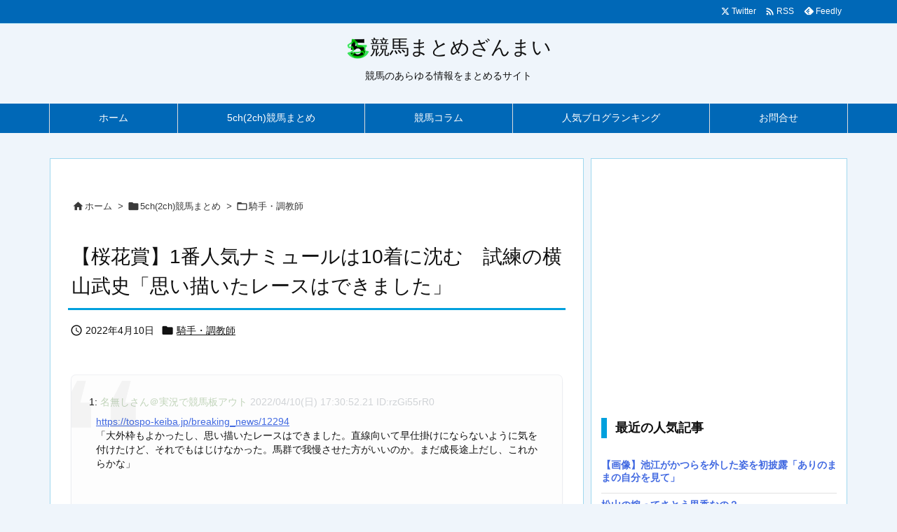

--- FILE ---
content_type: text/html; charset=UTF-8
request_url: https://keibazanmai.net/5chkeiba/jockey/post-62542/
body_size: 28131
content:
<!DOCTYPE html>
<html lang="ja" itemscope itemtype="https://schema.org/WebPage">
<head prefix="og: http://ogp.me/ns# article: http://ogp.me/ns/article# fb: http://ogp.me/ns/fb#">
<meta charset="UTF-8" />
<meta http-equiv="X-UA-Compatible" content="IE=edge" />
<meta http-equiv="Content-Security-Policy" content="upgrade-insecure-requests" />
<meta name="viewport" content="width=device-width, initial-scale=1, user-scalable=yes" />
<title>【桜花賞】1番人気ナミュールは10着に沈む　試練の横山武史「思い描いたレースはできました」 | 競馬まとめざんまい</title><meta name='robots' content='max-image-preview:large' /><link rel="alternate" title="oEmbed (JSON)" type="application/json+oembed" href="https://keibazanmai.net/wp-json/oembed/1.0/embed?url=https%3A%2F%2Fkeibazanmai.net%2F5chkeiba%2Fjockey%2Fpost-62542%2F" /><link rel="alternate" title="oEmbed (XML)" type="text/xml+oembed" href="https://keibazanmai.net/wp-json/oembed/1.0/embed?url=https%3A%2F%2Fkeibazanmai.net%2F5chkeiba%2Fjockey%2Fpost-62542%2F&#038;format=xml" /><link rel='preconnect' href='//fonts.googleapis.com' crossorigin /><link rel="preload" as="style" type="text/css" href="https://keibazanmai.net/wp-content/themes/luxeritas/style.async.min.css?v=1753231525" /><link rel="preload" as="font" type="font/woff2" href="https://keibazanmai.net/wp-content/themes/luxeritas/fonts/icomoon/fonts/icomoon.woff2" crossorigin /><script async src="https://pagead2.googlesyndication.com/pagead/js/adsbygoogle.js?client=ca-pub-2276194499565667"
     crossorigin="anonymous"></script><!-- Google tag (gtag.js) --><script async src="https://www.googletagmanager.com/gtag/js?id=G-7YQW1Z3CTK"></script><script>  window.dataLayer = window.dataLayer || [];
  function gtag(){dataLayer.push(arguments);}
  gtag('js', new Date());
  gtag('config', 'G-7YQW1Z3CTK');
</script><link rel="canonical" href="https://keibazanmai.net/5chkeiba/jockey/post-62542/" /><link rel='shortlink' href='https://keibazanmai.net/?p=62542' /><link rel="pingback" href="https://keibazanmai.net/xmlrpc.php" /><link rel="author" href="https://keibazanmai.net/author/" /><link rel="manifest" href="https://keibazanmai.net/luxe-manifest.json" /><link rel="alternate" type="application/rss+xml" title="競馬まとめざんまい RSS Feed" href="https://keibazanmai.net/feed/" /><link rel="alternate" type="application/atom+xml" title="競馬まとめざんまい Atom Feed" href="https://keibazanmai.net/feed/atom/" /><meta name="description" content="1: 名無しさん＠実況で競馬板アウト 2022/04/10(日) 17:30:52.21 ID:rzGi55rR0 「大外枠もよかったし、思い描いたレースはできました。直線向いて早仕掛けにならないよ..." /><meta name="keywords" content="騎手・調教師" /><meta name="theme-color" content="#4285f4"><meta name="format-detection" content="telephone=no,email=no"><meta name="referrer" content="no-referrer-when-downgrade" /><meta property="og:type" content="article" /><meta property="og:url" content="https://keibazanmai.net/5chkeiba/jockey/post-62542/" /><meta property="og:title" content="【桜花賞】1番人気ナミュールは10着に沈む　試練の横山武史「思い描いたレースはできました」 | 競馬まとめざんまい" /><meta property="og:description" content="1: 名無しさん＠実況で競馬板アウト 2022/04/10(日) 17:30:52.21 ID:rzGi55rR0 「大外枠もよかったし、思い描いたレースはできました。直線向いて..." /><meta property="og:image" content="https://keibazanmai.net/wp-content/uploads/2022/04/35b36841791a0e4d09b6e7ede26b9252.jpg" /><meta property="og:image:width" content="640" /><meta property="og:image:height" content="359" /><meta property="og:site_name" content="競馬まとめざんまい" /><meta property="og:locale" content="ja_JP" /><meta property="article:section" content="騎手・調教師" /><meta property="article:published_time" content="2022-04-10T19:35:54Z" /><meta property="article:modified_time" content="2022-04-10T19:12:09Z" /><meta name="twitter:card" content="summary_large_image" /><meta name="twitter:domain" content="keibazanmai.net" /><meta name="twitter:creator" content="@matomezanmai" /><meta name="twitter:site" content="@matomezanmai" /><style id='wp-img-auto-sizes-contain-inline-css'>
img:is([sizes=auto i],[sizes^="auto," i]){contain-intrinsic-size:3000px 1500px}
/*# sourceURL=wp-img-auto-sizes-contain-inline-css */
</style><style id='wp-block-library-inline-css'>
/*wp_block_styles_on_demand_placeholder:697a46cfba8a7*/
/*# sourceURL=wp-block-library-inline-css */
</style><style id='classic-theme-styles-inline-css'>
/*! This file is auto-generated */
.wp-block-button__link{color:#fff;background-color:#32373c;border-radius:9999px;box-shadow:none;text-decoration:none;padding:calc(.667em + 2px) calc(1.333em + 2px);font-size:1.125em}.wp-block-file__button{background:#32373c;color:#fff;text-decoration:none}
/*# sourceURL=/wp-includes/css/classic-themes.min.css */
</style><link rel="stylesheet" id="contact-form-7-css" href="//keibazanmai.net/wp-content/plugins/contact-form-7/includes/css/styles.css" media="all" /><style id='luxech-inline-css'>
/*! Luxeritas WordPress Theme 3.25.0 - (C) 2015 Thought is free. */*,*:before,*:after{box-sizing:border-box}@-ms-viewport{width:device-width}a:not([href]):not([tabindex]),a:not([href]):not([tabindex]):hover,a:not([href]):not([tabindex]):focus{color:inherit;text-decoration:none}a:not([href]):not([tabindex]):focus{outline:0}h1{font-size:2em;margin:.67em 0}small{font-size:80%}img{border-style:none;vertical-align:middle}hr{box-sizing:content-box;height:0;overflow:visible;margin-top:1rem;margin-bottom:1rem;border:0}pre{margin-top:0;margin-bottom:1rem;overflow:auto;-ms-overflow-style:scrollbar}code,pre{font-family:monospace,monospace;font-size:1em}ul ul,ol ul,ul ol,ol ol{margin-bottom:0}p{margin-top:0;margin-bottom:1rem}button{border-radius:0}input,button,select,optgroup,textarea{margin:0;font-family:inherit;font-size:inherit;line-height:inherit}button,input{overflow:visible}button,select{text-transform:none}button,[type=button],[type=reset],[type=submit]{-webkit-appearance:button}button:not(:disabled),[type=button]:not(:disabled),[type=reset]:not(:disabled),[type=submit]:not(:disabled){cursor:pointer}::-moz-focus-inner{padding:0;border-style:none}::-webkit-inner-spin-button{height:auto}::-webkit-search-decoration{-webkit-appearance:none}label{display:inline-block;margin-bottom:.5rem}h1,h2,h3,h4,h5,h6{margin-top:0;margin-bottom:.5rem;font-family:inherit;font-weight:500;line-height:1.2;color:inherit}.container{width:100%;margin-right:auto;margin-left:auto}@media (min-width:768px){.container{max-width:720px}}@media (min-width:992px){.container{max-width:960px}}@media (min-width:1200px){.container{max-width:1140px}}.row{display:flex;flex-wrap:wrap}div[class^=col-]{flex:0 0 auto;position:relative;width:100%;min-height:1px;padding-right:15px;padding-left:15px}.col-12{max-width:100%}.col-6{max-width:50%}.col-4{max-width:33.333333%}.clearfix:after{display:block;clear:both;content:""}.pagination{display:flex;padding-left:0;list-style:none;border-radius:.25rem}table{border-collapse:collapse}caption{padding-top:.75rem;padding-bottom:.75rem;color:#6c757d;text-align:left;caption-side:bottom}th{text-align:left}body .material-icons,body .material-icons-outlined{font-size:inherit;font-feature-settings:'liga';-moz-osx-font-smoothing:grayscale;text-rendering:optimizeLegibility;transform:scale(1.3,1.3);transform-origin:top;margin-top:-.16em}.material-icons.flip-h{transform:scale(-1.3,1.3)}.material-icons.rotate{transform:rotate(180deg) translate(0,-1.3em) scale(1.3,1.3)}.material-icons.pull-left{float:left;margin-right:.3em}.material-icons.pull-right{float:right;margin-left:.3em}@font-face{font-family:'icomoon';src:url('/wp-content/themes/luxeritas/fonts/icomoon/fonts/icomoon.eot');src:url('/wp-content/themes/luxeritas/fonts/icomoon/fonts/icomoon.eot') format('embedded-opentype'),url('/wp-content/themes/luxeritas/fonts/icomoon/fonts/icomoon.woff2') format('woff2'),url('/wp-content/themes/luxeritas/fonts/icomoon/fonts/icomoon.woff') format('woff'),url('/wp-content/themes/luxeritas/fonts/icomoon/fonts/icomoon.ttf') format('truetype'),url('/wp-content/themes/luxeritas/fonts/icomoon/fonts/icomoon.svg') format('svg');font-weight:400;font-style:normal;font-display:swap}[class^=ico-],[class*=" ico-"]{font-family:'icomoon';display:inline-block;font-style:normal;font-weight:400;font-variant:normal;text-transform:none;text-rendering:auto;line-height:1;-webkit-font-smoothing:antialiased;-moz-osx-font-smoothing:grayscale}.ico-speech-bubble:before{content:"\e903"}.ico-external-link-alt:before{content:"\f35d"}.ico-external-link-square-alt:before{content:"\f360"}.ico-line:before{content:"\e700"}.ico-feedly:before{content:"\e600"}.ico-plus-square:before{content:"\f0fe"}.ico-minus-square:before{content:"\f146"}.ico-caret-square-down:before{content:"\f150"}.ico-search:before{content:"\f002"}.ico-link:before{content:"\f0c1"}.ico-caret-right:before{content:"\f0da"}.ico-spinner:before{content:"\f110"}.ico-comment:before{content:"\e900"}.ico-comments:before{content:"\e901"}.ico-chevron-up:before{content:"\f077"}.ico-chevron-down:before{content:"\f078"}.ico-twitter:before{content:"\f099"}.ico-x-twitter:before{content:"\e902"}.ico-facebook:before{content:"\f09a"}.ico-linkedin:before{content:"\f0e1"}.ico-angle-double-right:before{content:"\f101"}.ico-chevron-circle-left:before{content:"\f137"}.ico-chevron-circle-right:before{content:"\f138"}.ico-youtube-play:before{content:"\f16a"}.ico-instagram:before{content:"\f16d"}.ico-pinterest-p:before{content:"\f231"}.ico-get-pocket:before{content:"\f265"}.ico-spin{animation:ico-spin 2s infinite linear}@keyframes ico-spin{0%{transform:rotate(0)}100%{transform:rotate(360deg)}}*{margin:0;padding:0}a:hover,.term img,a:hover,.term img:hover{transition:opacity .3s,transform .5s}a:hover img{opacity:.8}hr{border-top:1px dotted #999}img,video,object,canvas{max-width:100%;height:auto;box-sizing:content-box}.no-js img.lazy{display:none!important}pre,ul,ol{margin:1.6em 0}ul ul,ol ol,ul ol,ol ul{margin:0 .6em 0}pre{margin-bottom:30px}blockquote,.wp-block-quote{display:block;position:relative;overflow:hidden;overflow-wrap:anywhere;margin:1.6em 5px;padding:25px;font-size:1.4rem;background:#fdfdfd;border:0;border-radius:6px;box-shadow:0 5px 5px 0 rgba(18,63,82,.035),0 0 0 1px rgba(176,181,193,.2)}blockquote:after{content:"\275b\275b";display:block;position:absolute;font-family:Arial,sans-serif;font-size:200px;line-height:1em;left:-25px;top:-15px;opacity:.04}blockquote cite,.wp-block-quote cite{display:block;text-align:right;font-family:serif;font-size:.9em;font-style:oblique}.wp-block-quote:not(.is-large):not(.is-style-large){border:0}blockquote ol:first-child,blockquote p:first-child,blockquote ul:first-child{margin-top:5px}blockquote ol:last-child,blockquote p:last-child,blockquote ul:last-child{margin-bottom:5px}[type=submit],[type=text],[type=email],.reply a{display:inline;line-height:1;vertical-align:middle;padding:12px 12px 11px;max-width:100%}.reply a,[type=submit],.widget_categories select,.widget_archive select{color:#333;font-weight:400;background:#fff;border:1px solid #ddd}option,textarea,[type=text],[type=email],[type=search]{color:inherit;background:#fff;border:1px solid #ddd}[type=search]{-webkit-appearance:none;outline-offset:-2px;line-height:1;border-radius:0}textarea{overflow:auto;resize:vertical;padding:8px;max-width:100%}button{appearance:none;outline:0;border:0}.cboth{clear:both}.bold{font-weight:700}.wp-caption{margin-bottom:1.6em;max-width:100%}.wp-caption img[class*=wp-image-]{display:block;margin:0}.post .wp-caption-text,.post .wp-caption-dd{font-size:1.2rem;line-height:1.5;margin:0;padding:.5em 0}.sticky .posted-on{display:none}.bypostauthor>article .fn:after{content:"";position:relative}.screen-reader-text{clip:rect(1px,1px,1px,1px);height:1px;overflow:hidden;position:absolute !important;width:1px}strong{font-weight:700}em{font-style:italic}.alignleft{display:inline;float:left}.alignright{display:inline;float:right}.aligncenter{display:block;margin-right:auto;margin-left:auto}.post .alignfull{margin-left:-68px;margin-right:-68px}figure.alignwide>img,figure.alignfull>img{min-width:100%}blockquote.alignleft,.wp-caption.alignleft,.post img.alignleft{margin:.4em 1.6em 1.6em 0}blockquote.alignright,.wp-caption.alignright,.post img.alignright{margin:.4em 0 1.6em 1.6em}blockquote.aligncenter,.wp-caption.aligncenter,.post img.aligncenter{clear:both;margin-top:.4em;margin-bottom:1.6em}.wp-caption.alignleft,.wp-caption.alignright,.wp-caption.aligncenter{margin-bottom:1.2em}img[class*=wp-image-],img[class*=attachment-]{max-width:100%;height:auto}.gallery-item{display:inline-block;text-align:left;vertical-align:top;margin:0 0 1.5em;padding:0 1em 0 0;width:50%}.gallery-columns-1 .gallery-item{width:100%}.gallery-columns-2 .gallery-item{max-width:50%}@media screen and (min-width:30em){.gallery-item{max-width:25%}.gallery-columns-1 .gallery-item{max-width:100%}.gallery-columns-2 .gallery-item{max-width:50%}.gallery-columns-3 .gallery-item{max-width:33.33%}.gallery-columns-4 .gallery-item{max-width:25%}}.gallery-caption{display:block;font-size:1.2rem;line-height:1.5;padding:.5em 0}.wp-block-image{margin:1.6em 0}figure.wp-block-image{display:inline-block}.post ul.blocks-gallery-grid{padding:0}#head-in{padding-top:28px;background:#fff}.band{position:absolute;top:0;left:0;right:0}div[id*=head-band]{margin:auto;height:34px;line-height:34px;overflow:hidden;background:#fff;border-bottom:1px solid #ddd}.band-menu{position:relative;margin:auto}.band-menu ul{font-size:1px;margin:0 -5px 0 0;position:absolute;right:10px;list-style:none}.band-menu li{display:inline-block;vertical-align:middle;font-size:1.2rem;margin:0 3px;line-height:1}.band-menu li a{color:#111;text-decoration:none}.band-menu li a:hover{color:#09f}.band-menu .menu-item a:before{display:inline;margin:5px;line-height:1;font-family:"icomoon";content:"\f0da"}div[id*=head-band] .snsf{display:block;min-width:28px;height:20px;margin:-2px -6px 0 0;text-align:center}div[id*=head-band] .snsf a{display:block;height:100%;width:100%;text-decoration:none;letter-spacing:0;font-family:Verdana,Arial,Helvetica,Roboto;padding:4px;border-radius:2px}#sitename{display:inline-block;max-width:100%;margin:0 0 12px;font-size:2.8rem;line-height:1.4}#sitename a{color:inherit;text-decoration:none}.desc{line-height:1.4}.info{padding:20px 10px;overflow:hidden}.logo,.logo-up{position:relative;margin:15px auto -10px auto;text-align:center}.logo-up{margin:15px auto 0 auto}#header .head-cover{position:relative;margin:auto}#header #gnavi,#foot-in,.foot-nav{margin:auto}#nav{margin:0;padding:0;border-top:1px solid #ddd;border-bottom:1px solid #ddd;position:relative;z-index:20}#nav,#gnavi ul.gu,#gnavi li.gl>a,.mobile-nav{color:#111;background:#fff}#gnavi .mobile-nav{display:none}#gnavi .nav-menu{display:block}#gnavi ul.gu{margin:0}#gnavi li.gl{float:left;position:relative;list-style-type:none;text-indent:0;white-space:nowrap}#gnavi li.gl>a{display:block;text-decoration:none;text-align:center;height:100%}#gnavi li ul.gu{display:none}@media (min-width:992px){#gnavi ul.gu{display:flex;flex-wrap:wrap}#gnavi li.gl{flex:0 0 auto;min-width:1px;background:#09f}#gnavi .gc>ul>li.gl{background:0 0}#gnavi li.gl>a>.gim{display:block;height:100%}#gnavi .gc>ul>li>a>.gim{transition:.4s;border-bottom:0;padding:16px 18px}#gnavi li.gl>ul{display:none;margin:0;border:1px solid #ddd;border-bottom:0;background:0 0;position:absolute;top:100%;z-index:1}#gnavi li li.gl{width:100%;min-width:160px}#gnavi li li.gl a>.gim{border-bottom:1px solid #ddd;font-size:1.3rem;padding:10px 15px;width:100%;text-align:left}#gnavi li li.gl>ul{padding:0;border-top:1px solid #ddd;overflow:hidden;top:-1px;left:100%}#gnavi li.gl:hover>a,#gnavi li.gl:hover>a>.gim,div.mobile-nav:hover,ul.mobile-nav li:hover{color:#fff;background:#09f}#gnavi li[class*=current]>a{background:none repeat scroll 0 0 #000;color:#fff}#gnavi ul ul>li[class*=children]>a>.gim:after{font-family:"icomoon";content:"\f0da";position:absolute;right:6px;top:0;bottom:0;margin:auto;height:1.3rem}}@media (max-width:991px){.mobile-nav p{letter-spacing:0;font-size:1.1rem;line-height:1;margin:6px 0 0}.mobile-nav li{white-space:nowrap;text-align:center;padding:8px 10px;border:0;list-style:none;cursor:pointer}.mobile-nav li:hover{opacity:.6}.mobile-nav li i,.mobile-nav li svg{font-size:1.8rem;font-style:normal}#gnavi ul.gu{display:none;border:0;border-bottom:solid 1px #ddd}#gnavi li.gl{display:block;float:none;width:100%;padding-left:0;text-align:left;line-height:2.3;border-top:1px solid #ddd;list-style:disc inside}#gnavi li.gl:hover>a>.gim{background:0 0}}#primary{border:1px solid transparent}#section,.grid{margin:0 10px 20px 0}.grid{padding:45px 68px;background:#fff;border:1px solid #ddd}#breadcrumb{margin:20px 0 15px;padding:8px;line-height:2}#breadcrumb,#breadcrumb a{color:#111;text-decoration:none;word-break:normal}#breadcrumb a:hover{text-decoration:underline}#breadcrumb h1,#breadcrumb li{display:inline;list-style-type:none;font-size:1.3rem}#breadcrumb i,#breadcrumb svg{margin-right:3px}#breadcrumb i.arrow{margin:0 8px}.term{margin-right:10px}.term img{float:left;max-width:40%;height:auto;margin-bottom:15px;background:inherit;border:1px solid #ddd;border-radius:4px;box-shadow:0 0 2px 1px rgba(255,255,255,1) inset}.term img:hover{border-color:#06c}#related .term img{padding:1px;width:100px;height:100px}.read-more-link,.read-more-link i,.read-more-link svg{text-decoration:underline}#list a{word-break:normal}#list .toc{margin:0 0 25px}#list .excerpt{margin:0 0 12px;line-height:1.8}.exsp{display:inline}#list .read-more{clear:both;line-height:1;margin:35px 0 30px;text-align:right}#list .read-more{margin:0}@media (max-width:575px){.read-more-link{color:inherit;background:#fafafa;border:1px solid #aaa}.read-more-link:hover{color:#dc143c;background:#f0f0f0;text-decoration:none}}.meta,.post .meta{margin:0;font-size:1.4rem;color:#111;margin-bottom:35px;vertical-align:middle;padding:16px 0}.meta a{display:inline-block;color:#111;text-decoration:underline}.meta i{margin-right:6px}.meta span{margin:0 12px 0 0}.meta span.break{margin:0 8px 0 4px}.meta span.first-item{margin:0;white-space:nowrap}.meta-box{margin:30px 10px}.toc .meta-u,.post .meta-u{background:0 0;border:0;margin:0 0 10px;padding:0}.post .meta-u{overflow:hidden;text-align:right}#paging{margin:auto;text-align:center}#paging ul{padding:0}#paging i{font-weight:700}#paging .not-allow i{font-weight:400;opacity:.3}.pagination{display:flex;justify-content:center;margin:0}.pagination li{flex:1 1 42px;max-width:42px;min-width:27px;float:left}.pagination>li>a,.pagination>li>span{display:inline-block;text-decoration:none;width:100%;padding:6px 0;color:inherit;background:#fff;border:1px solid #ddd;border-right:0}.pagination>li:last-child>a,.pagination>li:last-child>span,.pagination>.not-allow:first-child>span:hover{border-right:1px solid #ddd}.pagination>.active>span,.pagination .current,.pagination>li>a:hover{color:#fff;background:#dc143c}.pagination>.active>span:hover,.pagination>.not-allow>span:hover{cursor:text}.post #paging{margin:20px 0 40px}.post{font-size:1.6rem;line-height:1.9}.post p{margin:1.3em 0}.post a{text-decoration:underline}.post h2,.post h3,.post h4,.post h5,.post h6{line-height:1.4;margin-top:35px;margin-bottom:30px}.post h1:first-child{margin-top:0}.post h2{border-left:8px solid #999;font-size:2.4rem;margin-top:50px;padding:8px 20px}.post h3{font-size:2.2rem;padding:2px 15px;margin-top:50px;margin-left:5px;border-left:2px #999 solid}.post h4{font-size:1.8rem;padding:0 12px;border:0;border-left:solid 12px #999}.post h2:first-child,.post h3:first-child{margin-top:30px}.post table{margin-bottom:30px}.post td,.post th{padding:8px 10px;border:1px solid #ddd}.post th{text-align:center;background:#f5f5f5}.post ul,.post ol{padding:0 0 0 30px}.post .vcard{text-align:right}.post .vcard i,.post .vcard svg{margin-right:8px}.entry-title,#front-page-title{font-size:2.8rem;line-height:1.5;background:0 0;border:none;margin:0 0 10px;padding:0}.entry-title a{color:inherit;text-decoration:none}.entry-title a:hover{color:#dc143c}#sns-tops{margin:-25px 0 45px}#sns-bottoms{margin:16px 0 0}#bottom-area #sns-bottoms{margin-bottom:0}.sns-msg h2{display:inline-block;margin:0 0 0 5px;padding:0 8px;line-height:1;font-size:1.6rem;background:0 0;border:none;border-bottom:5px solid #ccc}#pnavi{clear:both;padding:0;border:1px solid #ddd;background:#fff;height:auto;overflow:hidden}#pnavi .next,#pnavi .prev{position:relative}#pnavi .next{text-align:right;border-bottom:1px solid #ddd}#pnavi i,#pnavi svg{font-size:2.2rem}#pnavi .next-arrow,#pnavi .prev-arrow{font-size:1.6rem;position:absolute;top:10px}#pnavi .next-arrow *,#pnavi .prev-arrow *{vertical-align:middle}#pnavi .next-arrow{left:20px}#pnavi .prev-arrow{right:20px}#pnavi .ntitle,#pnavi .ptitle{margin-top:32px}#pnavi img{height:100px;width:100px;border:1px solid #ddd;border-radius:8px}#pnavi a{display:block;padding:15px 30px;overflow:hidden;text-decoration:none;color:#666;min-height:132px}#pnavi a:hover{color:#dc143c}#pnavi a>img,#pnavi a:hover>img{transition:opacity .4s,transform .4s}#pnavi a:hover>img{border-color:#337ab7}#pnavi .block-span{display:block;margin-top:35px}#pnavi .next img,#pnavi .no-img-next i,#pnavi .no-img-next svg{float:right;margin:0 0 0 10px}#pnavi .prev img,#pnavi .no-img-prev i,#pnavi .no-img-prev svg{float:left;margin:0 10px 0 0}#pnavi i.navi-home,#pnavi svg.navi-home,#pnavi .no-img-next i,#pnavi .no-img-next svg,#pnavi .no-img-prev i,#pnavi .no-img-prev svg{font-size:7.6rem;padding:5px 0}@media (min-width:1200px),(min-width:540px) and (max-width:991px){#pnavi .next,#pnavi .prev,#pnavi .next a,#pnavi .prev a{padding-bottom:32767px;margin-bottom:-32752px}#pnavi .next,#pnavi .prev{margin-bottom:-32767px;width:50%}#pnavi .next{float:right;border-left:1px solid #ddd}}.related,.discussion,.tb{font-size:2.4rem;line-height:2;margin:0 0 15px}.related i,.related svg,.discussion i,.discussion svg,.tb i,.tb svg{margin-right:10px}#related{padding:0}#related .term img{float:left;margin:8px 10px 8px 0}#related h3{font-size:1.6rem;font-weight:700;padding:0;margin:10px 0 10px 10px;border:none}#related h3 a{color:inherit;text-decoration:none;line-height:1.6}#related h3 a:hover{color:#09f}#related .toc{padding:10px 0;border-top:1px dotted #ccc}#related .toc:first-child{border-top:none}#related .excerpt p{display:inline;opacity:.7;font-size:1.3rem}#comments h3{font-size:1.6rem;border:none;padding:10px 0;margin-bottom:10px}#comments h3 i,#comments h3 svg{font-size:2.2rem;margin-right:10px}.comments-list,.comments-list li{border-bottom:1px solid #ddd}.comments-list li{margin-bottom:20px}.comments-list .comment-body{padding-bottom:20px}.comments-list li:last-child{margin-bottom:0;padding-bottom:0;border:none}#comments p{font-size:1.4rem;margin:20px 0}#comments label{display:block}.comment-author.vcard .avatar{display:block;float:left;margin:0 10px 20px 0}.comment-meta{margin-bottom:40px}.comment-meta:after{content:" ";clear:both}.fn{line-height:1.6;font-size:1.5rem}.says{margin-left:10px}.commentmetadata{font-size:1.4rem;height:15px;padding:10px 10px 10px 0}.reply a{display:block;text-decoration:none;text-align:center;width:65px;margin:0 0 0 auto}.comments-list{padding-left:0;list-style-type:none}.comments-list li.depth-1>ul.children{padding-left:30px}.comments-list li{list-style-type:none}#comments .no-comments{margin:0 0 20px;padding:10px 20px 30px;border-bottom:1px solid #ddd}#c-paging{text-align:center;padding:0 0 20px;border-bottom:1px solid #ccc}#commentform p{margin:0 0 20px}#respond{font-size:1.6rem}#commentform .tags{padding:10px;font-size:1.3rem}#commentform-author{display:flex;flex-wrap:wrap}.comment-form-author{flex:0 1 35%;padding-right:10px}.comment-form-email{flex:1 0 64%}#commentform,#comments textarea,[type^=text],[class^=comment-form-]{margin:0;width:100%}#comments .comment-form-cookies-consent{display:table}#comments .comment-form-cookies-consent *{display:table-cell;margin:0 5px 0 0;width:auto;vertical-align:middle}#comments .form-submit{margin:0}#comments .comments-list .form-submit{margin-bottom:40px}#comments [type=submit]{color:#fff;background:#666;padding:18px 18px 17px;cursor:pointer}#comments [type=submit]:hover{background:#dc143c}#trackback input{width:100%;margin:0 0 10px}#list-title{margin:0 0 40px;font-size:2.8rem;font-weight:400}#section .grid #list-title{margin:0}div[id*=side-],#col3{padding:20px 0;border:1px solid #ddd;background:#fff}#side .widget,#col3 .widget{overflow-wrap:anywhere;margin:0 6px;padding:20px 7px;border:1px solid transparent}#side ul,#col3 ul{margin-bottom:0}#side ul li,#col3 ul li{list-style-type:none;line-height:2;margin:0;padding:0}#side ul li li,#col3 ul li li{margin-left:16px}#side h3,#col3 h3,#side h4,#col3 h4{font-size:1.8rem;font-weight:700;color:#111;margin:4px 0 20px;padding:4px 0}.search-field{border:1px solid #bbb}#wp-calendar,.wp-calendar-nav{background:#fff}#wp-calendar caption{color:inherit;background:#fff}#wp-calendar #today{background:#ffec67}#wp-calendar .pad{background:#fff9f9}#footer{clear:both;background:#fff;border-top:1px solid #ddd;z-index:10}.row{margin:0}#foot-in{padding:25px 0}#foot-in a,#footer-menu,.foot-nav a{color:#111}#foot-in h4{font-size:1.8rem;font-weight:700;margin:15px 0;padding:4px 10px;border-left:8px solid #999}#foot-in ul li{list-style-type:none;line-height:1.8;margin:0 10px;padding:0}#foot-in ul li li{margin-left:15px}.foot-nav ul{margin:0 auto;padding:20px 15px}.foot-nav li{display:inline-block;margin:0}.foot-nav li:before{content:"\07c";margin:0 10px}.foot-nav li:first-child:before{content:"";margin:0}#copyright{font-size:1.2rem;padding:20px 0;color:#111;background:#fff;clear:both}#footer .copy{font-size:1.2rem;line-height:1;margin:20px 0 0;text-align:center}#footer .copy a{color:inherit}#footer #thk{margin:20px 0;white-space:nowrap;font-size:1.1rem;word-spacing:-1px}#page-top{position:fixed;bottom:14px;right:14px;font-weight:700;background:#656463;text-decoration:none;color:#fff;padding:16px 20px;text-align:center;cursor:pointer;transition:.8s;opacity:0;visibility:hidden;z-index:99}#page-top:hover{opacity:1!important}iframe{box-sizing:content-box;border:0}.i-video{display:block;position:relative;overflow:hidden}.i-video{padding-top:25px;padding-bottom:56.25%}.i-video iframe,.i-video object,.i-video embed{position:absolute;top:0;left:0;height:100%;width:100%}.i-embed iframe{width:100%}.head-under{margin-top:20px}.head-under,.post-title-upper,.post-title-under{margin-bottom:20px}.posts-under-1{padding:20px 0}.posts-under-2{padding-bottom:40px}.recentcomments a{display:inline;padding:0;margin:0}#main{flex:0 1 772px;max-width:772px;min-width:1px;float:left}#side{flex:0 0 366px;width:366px;min-width:1px;float:right}@media (min-width:992px){#primary,#field{display:flex}#breadcrumb,.head-cover{display:block !important}#sitename img{margin:0}}@media screen and (min-width:768px){.logo,#head-band-in,div[id*=head-band] .band-menu,#header .head-cover,#header #gnavi,#foot-in{max-width:720px}}@media screen and (min-width:992px){.logo,#head-band-in,div[id*=head-band] .band-menu,#header .head-cover,#header #gnavi,#foot-in{max-width:960px}}@media screen and (min-width:992px) and (max-width:1199px){#main{flex:0 1 592px;max-width:592px;min-width:1px}}@media screen and (min-width:1200px){.logo,#head-band-in,div[id*=head-band] .band-menu,#header .head-cover,#header #gnavi,#foot-in{max-width:1140px}#list .term img{width:auto;height:auto;margin-right:20px}}@media screen and (max-width:1199px){#list .term img{max-width:40%;height:auto;margin-right:20px}}@media print,(max-width:991px){#primary,#main,#side{display:block;width:100%;float:none;clear:both}div[id*=head-band]{padding:0 5px}#header #gnavi{padding-left:0;padding-right:0}#main{margin-bottom:30px}#section{margin-right:0}.grid,#side .widget,#col3 .widget{padding-left:20px;padding-right:20px}.grid{margin:0 0 20px}.post .alignfull{margin-left:-20px;margin-right:-20px}#side .widget,#col3 .widget{margin-left:0;margin-right:0}#related .toc{margin-right:15px}.comments-list li.depth-1>ul.children{padding-left:0}#foot-in{padding:0}#foot-in .col-xs-4,#foot-in .col-xs-6,#foot-in .col-xs-12{display:none}div[id*=side-]{margin-bottom:20px}#side-scroll{max-width:32767px}}@media (max-width:575px){.grid,#side .widget,#col3 .widget{padding-left:7px;padding-right:7px}.meta,.post .meta{font-size:1.2rem}#list .term img{max-width:30%;height:auto;margin:0 15px 25px 0}#list .excerpt{padding-left:0;margin:0 0 40px}.excerpt p:not(.meta){display:inline}.excerpt br{display:none}.read-more-link{display:block;clear:both;padding:12px;font-size:1.2rem;text-align:center;white-space:nowrap;overflow:hidden}.read-more-link,.read-more-link i{text-decoration:none}#list .term img{margin-bottom:30px}#list .read-more-link{margin:20px 0 0}#sitename{font-size:2.2rem}.entry-title,#front-page-title,.post h2,.post h3,.related,.discussion,.tb{font-size:1.8rem}#paging a,#paging span{padding:13px 0}[class^=comment-form-]{flex:0 0 100%;padding:0}#page-top{font-size:2rem;padding:8px 14px}.ptop{display:none}}div[id^=tile-],div[id^=card-]{display:flex;flex-wrap:wrap;justify-content:space-between}div[id^=tile-] .toc,div[id^=card-] .toc{max-width:100%;width:100%}div[id^=tile-] .toc:not(#bottom-area):not(.posts-list-middle-widget):not(#bottom-area):not(.posts-list-under-widget),div[id^=card-] .toc:not(#bottom-area):not(.posts-list-middle-widget):not(#bottom-area):not(.posts-list-under-widget){position:relative;display:inline-block;vertical-align:top;min-width:1px}@media (min-width:1200px){#tile-4 .toc,#card-4 .toc{max-width:24.5%;width:24.5%}#tile-3 .toc,#card-3 .toc{max-width:32.5%;width:32.5%}#tile-2 .toc,#card-2 .toc{max-width:49%;width:49%}}@media (min-width:768px) and (max-width:1199px){#tile-4 .toc,#card-4 .toc{max-width:32.5%;width:32.5%}#tile-3 .toc,#card-3 .toc,#tile-2 .toc,#card-2 .toc{max-width:49%;width:49%}}@media (min-width:576px) and (max-width:767px){#tile-4 .toc,#card-4 .toc,#tile-3 .toc,#card-3 .toc,#tile-2 .toc,#card-2 .toc{max-width:49%;width:49%}}#list #bottom-area,#list .posts-list-under-widget{max-width:100%;width:100%}div[id^=tile-] .toc:not(#bottom-area):not(.posts-list-middle-widget):not(#bottom-area):not(.posts-list-under-widget){padding:15px}div[id^=card-] .toc:not(#bottom-area):not(.posts-list-middle-widget):not(#bottom-area):not(.posts-list-under-widget){padding:0 15px}div[id^=tile-] .meta,div[id^=card-] .meta{font-size:1.3rem;margin-bottom:10px}div[id^=tile-] .meta{margin-bottom:10px}div[id^=card-] .meta:not(.meta-u){margin-bottom:15px;padding:15px 10px 10px;border:0;border-bottom:1px solid #ddd}div[id^=card-] .meta-u{padding-bottom:10px}div[id^=tile-] .term,div[id^=card-] .term{margin:0}div[id^=card-] .term{max-width:40%;padding:0 20px 0 0;overflow:hidden;float:left}#list div[id^=tile-] .term img,#list div[id^=card-] .term img{max-width:100%;width:auto;height:auto}#list div[id^=tile-] .term img{box-sizing:border-box;float:none}#list div[id^=card-] .term img{border:0}#list div[id^=tile-] .excerpt,#list div[id^=card-] .excerpt{padding-bottom:30px;font-size:1.3rem}#list div[id^=card-] .excerpt{padding-bottom:10px}#list div[id^=tile-] .read-more{position:absolute;bottom:20px;right:15px;left:15px}#list div[id^=card-] .read-more{margin-bottom:20px}div[id^=tile-] h2,div[id^=card-] h2{font-size:1.6rem;margin-bottom:20px}div[class*=snsf-]{margin:2px 0 0;padding:0}div[class*=snsf-] .clearfix{padding:0}div[class*=snsf-] i,div[class*=snsf-] svg{max-width:16px}.snsname,.cpname{margin-left:5px}.snsfb{display:flex;flex-wrap:wrap;justify-content:space-between}.snsf-c li,.snsf-w li{flex:1 1 auto;list-style:none;vertical-align:middle;text-align:center;color:#fff;padding:1px 2px;margin-bottom:2px;white-space:nowrap;cursor:pointer}.snsf-c .snsfb li [aria-label],.snsf-w .snsfb li [aria-label]{padding:9px 0 10px}.snsf-c [aria-label],.snsf-w [aria-label],.snsf-c .snsfcnt,.snsf-w .snsfcnt{display:block;font-family:Verdana,Arial,Helvetica,Roboto;text-align:center;text-decoration:none;width:100%;border-radius:2px}.snsf-c .ico-hatena,.snsf-w .ico-hatena{font-weight:700;font-family:Verdana,Arial,Helvetica,Roboto}.snsf-c [aria-label],.snsf-c [aria-label]:hover,.snsf-w [aria-label],.snsf-w [aria-label]:hover{position:relative;line-height:1;padding:10px 0;color:#fff}.snsf-c .snsfb li [aria-label],.snsf-w .snsfb li [aria-label]{font-family:Verdana,Arial,Helvetica,Roboto;font-size:1.3rem;letter-spacing:-1px}.snsf-c .snsfb li [aria-label]{height:32px;box-shadow:0 1px 4px 0 rgba(0,0,0,.2)}.snsf-w .snsfb li [aria-label]{box-sizing:border-box;border:1px solid #ddd}.snsf-c .snsfb li [aria-label]:hover{opacity:.6}.snsf-w .snsfb li [aria-label]:hover{background:#f8f8f8;opacity:.7}.snsf-c .snsfb i,.snsf-w .snsfb i{margin-right:3px}.snsfcnt{display:block;position:absolute;right:0;top:-18px;padding:3px 0;font-size:1.1rem;background:#fffefd}.snsf-c .snsfcnt{color:#333;border:2px solid #ddd}.snsf-w .snsfcnt{box-sizing:content-box;top:-18px;left:-1px;border:1px solid #ddd;border-radius:2px 2px 0 0;color:#333}.snsfcnt i{margin:0 !important}div[class$=-w] ul[class*=sns] li a,div[class$=-w] ul[class*=sns] li.cp-button [aria-label]{background:#fbfbfb}.snsf-c .twitter a{background:#010101}.snsf-c .facebook a{background:#3b5998}.snsf-c .linkedin a{background:#0479b4}.snsf-c .pinit a{background:#bd081c}.snsf-c .hatena a{background:#3875c4}.snsf-c .pocket a{background:#ee4257}.snsf-c .line a{background:#00c300}.snsf-c .rss a{background:#f86300}.snsf-c .feedly a{background:#2bb24c}.snsf-c .cp-button [aria-label]{background:#56350d}.snsf-c .twitter .snsfcnt{border-color:#010101}.snsf-c .facebook .snsfcnt{border-color:#3b5998}.snsf-c .linkedin .snsfcnt{border-color:#0479b4}.snsf-c .pinit .snsfcnt{border-color:#bd081c}.snsf-c .hatena .snsfcnt{border-color:#3875c4}.snsf-c .pocket .snsfcnt{border-color:#ee4257}.snsf-c .line .snsfcnt{border-color:#00c300}.snsf-c .rss .snsfcnt{border-color:#f86300}.snsf-c .feedly .snsfcnt{border-color:#2bb24c}.snsf-c .cp-button .snsfcnt{border-color:#56350d}.snsf-w .snsfb .twitter a{color:#010101}.snsf-w .snsfb .facebook a{color:#3b5998}.snsf-w .snsfb .linkedin a{color:#0479b4}.snsf-w .snsfb .pinit a{color:#bd081c}.snsf-w .snsfb .hatena a{color:#3875c4}.snsf-w .snsfb .pocket a{color:#ee4257}.snsf-w .snsfb .line a{color:#00c300}.snsf-w .snsfb .rss a{color:#f86300}.snsf-w .snsfb .feedly a{color:#2bb24c}.snsf-w .snsfb .cp-button [aria-label]{color:#56350d}@media screen and (max-width:765px){div[class*=snsf-] .snsname{display:none}}@media screen and (min-width:992px){.snsfb li.line-sm{display:none !important}}@media screen and (max-width:991px){.snsfb li.line-pc{display:none !important}}.blogcard{margin:0 0 1.6em}.blogcard p{font-size:1.6rem}.post .blogcard p{line-height:1.6;margin:0 0 .5em}.blogcard a{font-size:1.4rem}a.blogcard-href{display:block;position:relative;padding:20px;border:1px solid #ddd;background:#fff;color:#111;text-decoration:none;max-width:540px;min-height:140px;transition:transform .4s ease}a.blogcard-href:hover{color:#ff811a;background:#fcfcfc;box-shadow:3px 3px 8px rgba(0,0,0,.2);transform:translateY(-4px)}p.blog-card-title{color:#111;font-weight:700}p.blog-card-desc{font-size:.9em;color:#666}.blogcard-img{float:right;margin:0 0 15px 20px}p.blogcard-link{clear:both;font-size:.8em;color:#999;margin:15px 0 0}img.blogcard-icon,amp-img.blogcard-icon{display:inline-block;width:18px;height:18px}#search{padding-bottom:0;position:relative;width:100%}#search label{width:100%;margin:0}.search-field{width:100%;height:32px;margin:0;padding:4px 6px}[type=submit].search-submit{position:absolute;top:2px;right:2px;height:28px;padding:8px;font-size:1.2rem;background:0 0;cursor:pointer}.search-field:placeholder-shown{font-family:"icomoon";color:#767676;font-size:1.4rem}#search input:focus::placeholder{color:transparent}.widget_categories a,.widget_archive a,.widget_nav_menu a{display:block;padding:3px 0}@media print,(max-width:991px){.widget_categories a,.widget_archive a,.widget_nav_menu a{padding:7px 0}}.widget_categories,.widget_archive{margin-bottom:5px}.widget_categories select,.widget_archive select{padding:15px 13px;width:100%;height:32px;margin:0;padding:4px 6px;border:1px solid #bbb}#thk-new{font-size:1.2rem;margin:-10px 0 0}#thk-new .term img,#thk-new .term amp-img{margin:0 10px 0 0;padding:1px;max-width:100px;max-height:100px}#thk-new .excerpt p{display:block;margin:0;padding:0;line-height:1.4}#thk-new p.new-meta{margin:0 0 6px}#thk-new p.new-title{font-size:1.3rem;font-weight:700;line-height:1.4;padding:0;margin:0 0 12px;text-decoration:none}#thk-new .toc{padding:15px 0;border-bottom:1px dotted #ccc}#thk-new .toc:last-child{margin-bottom:0;padding-bottom:0;border-style:none}div#thk-rcomments{margin-top:-5px;margin-left:5px}#thk-rcomments .recentcomments,#thk-rcomments .recentcomments a{background:0 0;font-size:1.2rem}#thk-rcomments .recentcomments{margin:0;border-bottom:1px dotted #ddd}#thk-rcomments .recentcomments a{text-decoration:underline}#thk-rcomments .recentcomments:last-child{border-bottom:none}#thk-rcomments .comment_post{margin-left:10px}#thk-rcomments .widget_comment_author,#thk-rcomments .widget_comment_author a{margin:15px 0;min-height:40px;color:#767574;font-size:1.2rem;font-weight:700;line-height:1.5;overflow:hidden}#thk-rcomments .widget_comment_author img,#thk-rcomments .widget_comment_author amp-img{float:left;vertical-align:middle;margin:0 5px 0 0}#thk-rcomments .widget_comment_author span{display:block;margin:auto 0;overflow:hidden}#thk-rcomments [class*=ico-comment]{margin-right:6px;color:red}#thk-rcomments .ico-angle-double-right{margin-right:6px}#thk-rcomments .comment_excerpt{margin:14px 0 14px 10px;font-size:1.2rem;line-height:1.8}#thk-rcomments .comment_post{display:block;margin:0 0 14px 12px}.ps-widget{margin:0;padding:0;width:100%;overflow:hidden}p.ps-label{text-align:left;margin:0 auto 5px auto;font-size:1.4rem}.ps-widget{display:inline-block}.rectangle-1-row{margin-bottom:10px}.rectangle-1-col{margin-right:10px}.ps-250-250{max-width:250px;max-height:250px}.ps-300-250{max-width:300px;max-height:250px}.ps-336-280{max-width:336px;max-height:280px}.ps-120-600{max-width:120px;max-height:600px}.ps-160-600{max-width:160px;max-height:600px}.ps-300-600{max-width:300px;max-height:600px}.ps-468-60{max-width:468px;max-height:60px}.ps-728-90{max-width:728px;max-height:90px}.ps-970-90{max-width:970px;max-height:90px}.ps-970-250{max-width:970px;max-height:250px}.ps-320-100{max-width:320px;max-height:100px}.ps-col{max-width:690px}@media (min-width:541px) and (max-width:1200px){.rectangle-1-col,.rectangle-2-col{margin:0 0 10px}rectangle-2-col{margin-bottom:20px}.ps-col{max-width:336px}}@media (max-width:991px){.ps-120-600,.ps-160-600,.ps-300-600{max-width:300px;max-height:600px}.ps-728-90,.ps-970-90,.ps-970-250{max-width:728px;max-height:90px}}@media (max-width:767px){.ps-728-90,.ps-970-90,.ps-970-250{max-width:468px;max-height:60px}}@media (max-width:540px){.rectangle-2-col,.rectangle-2-row{display:none}div.ps-widget{max-width:336px;max-height:none}.ps-col{max-width:336px}p.ps-728-90,p.ps-970-90,p.ps-970-250,div.ps-728-90,div.ps-970-90,div.ps-970-250{max-width:320px;max-height:100px}}div.ps-wrap{max-height:none}p.al-c,div.al-c{text-align:center;margin-left:auto;margin-right:auto}#thk-follow{display:table;width:100%;table-layout:fixed;border-collapse:separate;border-spacing:4px 0}#thk-follow ul{display:table-row}#thk-follow ul li{display:table-cell;box-shadow:1px 1px 3px 0 rgba(0,0,0,.3)}#thk-follow .snsf{display:block;border-radius:4px;padding:1px;height:100%;width:100%}#thk-follow li a{display:block;overflow:hidden;white-space:nowrap;border:3px solid #fff;border-radius:2px;line-height:1.2;letter-spacing:0;padding:5px 0;color:#fff;font-size:18px;font-family:Verdana,Arial,Helvetica,Roboto;text-align:center;text-decoration:none}#thk-follow .fname{display:block;font-size:10px}#thk-follow a:hover{opacity:.7}#thk-follow .twitter{background:#010101}#thk-follow .facebook{background:#3b5998}#thk-follow .instagram{background:linear-gradient(200deg,#6559ca,#bc318f 35%,#e33f5f 50%,#f77638 70%,#fec66d 100%)}#thk-follow .pinit{background:#bd081c}#thk-follow .hatena{background:#3875c4}#thk-follow .google{background:#dd4b39}#thk-follow .youtube{background:#ae3a34}#thk-follow .line{background:#00c300}#thk-follow .rss{background:#f86300}#thk-follow .feedly{background:#2bb24c}#thk-rss-feedly{display:table;width:100%;table-layout:fixed;border-collapse:separate;border-spacing:6px 0}#thk-rss-feedly ul{display:table-row}#thk-rss-feedly li{display:table-cell}#thk-rss-feedly li a{display:block;overflow:hidden;white-space:nowrap;width:100%;font-size:1.6rem;line-height:22px;padding:7px 0;color:#fff;border-radius:3px;text-align:center;text-decoration:none;box-shadow:1px 1px 3px 0 rgba(0,0,0,.3)}#thk-rss-feedly a:hover{color:#fff;opacity:.7}#thk-rss-feedly a.icon-rss-button{background:#f86300}#thk-rss-feedly a.icon-feedly-button{background:#2bb24c}#thk-rss-feedly a span{font-family:Garamond,Palatino,Caslon,'Century Oldstyle',Bodoni,'Computer Modern',Didot,Baskerville,'Times New Roman',Century,Egyptienne,Clarendon,Rockwell,serif;font-weight:700}#thk-rss-feedly i{margin:0 10px 0 0;color:#fff}#layer li.gl>a{text-align:left;padding:10px;font-size:1.3rem;margin:0;padding-left:20px;width:100%}#layer li.gl>a:hover{text-decoration:none}#layer li.gl>a:before{font-family:"icomoon";content:"\f0da";padding-right:10px}#layer li[class*=children] span{pointer-events:none}#layer li[class*=children] a{padding-left:16px}#layer li[class*=children] li a{padding-left:35px}#layer li li[class*=children] a{padding-left:32px}#layer li li[class*=children] li a{padding-left:55px}#layer li ul.gu{border-bottom:0}#layer li li.gl>a:before{content:"-"}#layer li li li.gl>a:before{content:"\0b7"}#close{position:fixed;top:10px;right:10px;padding:8px 12px;box-sizing:content-box;color:#fff;background:#000;border:2px solid #ddd;border-radius:4px;opacity:.7;text-align:center;cursor:pointer;z-index:1200}#close i,#close svg{font-size:18px;margin:0}#close i:before{vertical-align:middle}#close:hover{opacity:1}#sform{display:none;position:absolute;top:0;left:0;right:0;width:98%;height:48px;max-width:600px;margin:auto;padding:2px;background:rgba(0,0,0,.5);border-radius:6px;z-index:1200}#sform .search-form{position:relative;width:100%;margin:auto;border-radius:6px}#sform .search-field{height:44px;border-radius:4px;font-size:18px}#sform .search-submit{border-radius:4px;height:40px}#list div[id^=tile-] .term,#list div[id^=tile-] .term a,#list div[id^=tile-] .term img{display:block;margin:auto}div[id^=tile-] h2{margin:15px;font-size:18px;font-size:1.8rem;font-weight:700}div[id^=tile-] .meta{padding:15px 15px 0;border:0}#list div[id^=tile-] .exsp{display:block;padding:10px 15px 20px}div[id^=tile-] .meta-u,div[id^=tile-] .meta .category a,div[id^=tile-] .meta i.fa-folder,div[id^=tile-] .meta .break{display:none}div[id^=tile-] .meta .category .first-item a{display:block;position:absolute;top:5px;left:5px;min-width:150px;padding:7px;border:0;color:#fff;background:#00a0dd;box-shadow:2px 2px 3px 0 rgba(0,0,0,.4);opacity:.9;font-size:13px;font-size:1.3rem;text-align:center;text-decoration:none;pointer-events:none}#list div[id^=tile-] .read-more{bottom:30px}.read-more a{padding:.5em 2em;color:#999;border:1px solid #ddd;text-decoration:none}.read-more a:hover{opacity:.6}@media (min-width:576px){div[id^=tile-] .toc:not(#bottom-area):not(.posts-list-middle-widget):not(#bottom-area):not(.posts-list-under-widget){padding:0 0 20px}#list div[id^=tile-] .term img{border:0}#list div[id^=tile-] .term{max-height:230px;overflow:hidden;border-bottom:1px solid #a0d8ef}}@media (max-width:575px){div[id^=tile-] .meta .category .first-item a{top:20px;left:20px}#list .read-more-link{display:block;padding:1em 2em;border-radius:0}}.entry-title,#front-page-title{padding:0 5px}.post h2,.post h3{position:relative;border:0;margin-top:50px;margin-bottom:35px}.post h2:after,.post h3:after{position:absolute;top:0;content:"";background:#00a0dd}.post h2{padding:.35em 1.2em}.post h2:after{left:0;width:10px;height:100%;border-radius:3px}#front-page-title:after{content:none}.post h3{padding:.2em 1.2em}.post h3:after{left:.4em;width:6px;height:100%;border-radius:4px}.post h4{border-left-color:#00a0dd}.meta,.post .meta{padding:16px 5px;border-top:3px solid #00a0dd}.post .meta-u{padding:0;border-top:0}.pbhr{border-top-color:#00a0dd}.pagination>.active>span,.pagination>li>a:hover{background:#00a0dd;border-color:#00a0dd}.sns-msg h2{border-bottom-color:#00a0dd}#side h3,#side h4,#foot-in h4{border-left:8px solid #00a0dd;padding-left:12px;margin-bottom:30px}html{overflow:auto;overflow-y:scroll;-webkit-text-size-adjust:100%;-webkit-tap-highlight-color:transparent;font-size:62.5%!important}#list .posts-list-middle-widget{max-width:100%;width:100%}#list .exsp,#list .exsp p{opacity:1}#list div[id^=tile-] .exsp{opacity:.5}#list div[id^=card-] .exsp{opacity:.5}.info{text-align:center;right:0;left:0}#sitename{margin:0 auto 12px auto}#breadcrumb{margin:0 0 30px}#primary{margin-top:35px}#breadcrumb-box #breadcrumb{margin-top:0;margin-bottom:0}#list #breadcrumb-box{padding-top:5px;padding-bottom:5px}#breadcrumb,#breadcrumb a,breadcrumb i{color:#3a3a3a}#nav.pin{opacity:.9;box-shadow:0 5px 10px 0 rgba(0,0,0,.5)}#nav{width:100%}#head-in{margin-top:-1px}#section,#pnavi,.grid{border-color:#a0d8ef}.page div#pnavi{border-bottom:1px solid #a0d8ef}div[id*=side-],#col3{border-color:#a0d8ef}cite{font-style:oblique}cite,q{font-family:serif}#comments cite{font-family:sans-serif}q{opacity:.9}.luxe-hilight-yellow{background:linear-gradient(transparent 60%,#fff352 60%)}.luxe-hilight-red{background:linear-gradient(transparent 60%,#ea618e 60%)}.luxe-hilight-blue{background:linear-gradient(transparent 60%,#b2cbe4 60%)}.luxe-hilight-green{background:linear-gradient(transparent 60%,#a7d28d 60%)}.luxe-hilight-orange{background:linear-gradient(transparent 60%,#fad09e 60%)}.luxe-hilight-pink{background:linear-gradient(transparent 60%,#f5b2b2 60%)}[class^=luxe-dot-hilight-]{background-size:100% .4em;padding-bottom:.9em;background-position:0 center;background-repeat:no-repeat}.luxe-dot-hilight-yellow{background-image:repeating-linear-gradient(-45deg,#fff352,#fff352 2px,transparent 2px,transparent 4px)}.luxe-dot-hilight-red{background-image:repeating-linear-gradient(-45deg,#ea618e,#ea618e 2px,transparent 2px,transparent 4px)}.luxe-dot-hilight-blue{background-image:repeating-linear-gradient(-45deg,#b2cbe4,#b2cbe4 2px,transparent 2px,transparent 4px)}.luxe-dot-hilight-green{background-image:repeating-linear-gradient(-45deg,#a7d28d,#a7d28d 2px,transparent 2px,transparent 4px)}.luxe-dot-hilight-orange{background-image:repeating-linear-gradient(-45deg,#fad09e,#fad09e 2px,transparent 2px,transparent 4px)}.luxe-dot-hilight-pink{background-image:repeating-linear-gradient(-45deg,#f5b2b2,#f5b2b2 2px,transparent 2px,transparent 4px)}.sans-serif-font{font-family:sans-serif}.serif-font{font-family:serif}.post ul.wp-block-gallery{margin:0;padding:0}* p:empty:before{content:none}body{overflow:hidden;font-family:'Yu Gothic',-apple-system,BlinkMacSystemFont,'.SFNSDisplay-Regular','Hiragino Kaku Gothic Pro',Meiryo,'MS PGothic','Arial','Verdana','Helvetica',sans-serif;font-weight:400;color:#111;background:#eff5fb}a{word-break:break-all;text-decoration:none;background-color:transparent;-webkit-text-decoration-skip:objects;color:#4169e1}a:hover{text-decoration:none;color:#dc143c}#head-in{border:1px solid #ddd;border-left:0;border-right:0;border-bottom:0}#copyright{border-top:1px solid #ddd}#head-in{background:#eff5fb}#list div[id^=tile-] .term img{width:100%;display:block;margin-right:auto;margin-left:auto}body,li,pre,blockquote{font-size:1.4rem}#nav,#gnavi li.gl>a,.mobile-nav{color:#fff}#nav,#gnavi ul.gu{background:#0068b7}#gnavi li.gl>a,#gnavi .mobile-nav{background:#0068b7}#nav{border-top-width:0;border-bottom-width:0}.luxe-progress{display:block;top:0;left:0;margin:0;width:100%;height:0;border-radius:0;z-index:40;-webkit-appearance:none;-moz-appearance:none;appearance:none;outline:none;border:0;background-color:#ddd}.luxe-progress::-webkit-progress-bar{background-color:#ddd}.luxe-progress::-moz-progress-bar{background-color:#09f}.luxe-progress::-webkit-progress-value{background-color:#09f}#mobile-buttons{display:flex;overflow-x:auto;position:fixed;left:0;right:0;bottom:14px;margin:0;white-space:nowrap;transition:.8s;z-index:90}#mobile-buttons ul{display:flex;margin:auto}#mobile-buttons li{display:inline-block;list-style:none;flex:0 0 auto;padding:8px 12px 6px;font-size:1.6rem;line-height:1.2;margin:0 8px;min-width:70px;text-align:center;color:#fff;background:rgba(0,42,183,.49);border-radius:5px;cursor:pointer;white-space:nowrap}#mobile-buttons li *{vertical-align:middle;color:#fff}#sns-mobile ul{margin:0}#sns-mobile [class*=-count],#sns-mobile [class*=-check]{display:none}#mobile-buttons span{font-size:1.2rem}div[id*=head-band]{background:#0068b7;border-bottom-color:#a0d8ef}div[id*=head-band] a{color:#fff}a.blogcard-href{max-width:100%;box-shadow:3px 3px 8px rgba(0,0,0,.1)}#footer{background:#f2f3f4}#footer a{color:#07f}#footer-nav{color:#07f}#footer-nav{text-align:center;border-bottom:1px solid #ccc}#copyright{color:#fff;background:#0068b7}#page-top{background:#2b44a0;font-size:2rem;padding:8px 14px;border-radius:4px}.home #bottom-area #paging{margin-bottom:30px}#sns-bottoms li,#sns-mobile li{min-width:20%}@media (min-width:576px){#list .excerpt{overflow:hidden}}@media (min-width:992px){#gnavi .gc>ul>li>a{border-left:1px solid #ddd}#gnavi .gc>ul>li:first-child>a{border-left:none}#gnavi .gc>ul>li:last-child>a{border-right:none}#gnavi .gc>ul{border-left:1px solid #ddd}#gnavi .gc>ul{border-right:1px solid #ddd}#gnavi li.gl{flex:1 0 auto}#side{flex-basis:366px;width:366px}#side-fixed{border-bottom:0;padding-bottom:0}#side-scroll{border-top:0;padding-top:0}#gnavi li.gl:hover>a,#gnavi li.gl:hover>a>.gim,div.mobile-nav:hover,ul.mobile-nav li:hover{background:#16a4d8}#gnavi li[class*=current]>a{background:#002c93}#gnavi .gc>ul>li>ul.gu,#gnavi li li:first-child ul.gu{border-top:0 solid #ddd}#gnavi li li:first-child ul.gu{top:0}#gnavi .gc>ul>li>a>.gim{padding-top:12px;padding-bottom:12px}#mobile-buttons{display:none}div[class^=sns] ul[class^=sns] li [aria-label],div[class^=sns] ul[class^=sns] li [aria-label]:hover{transition:opacity .5s,transform .5s}div[class^=sns] ul[class^=sns] li [aria-label]:hover{opacity:1;transform:scale3d(1.1,1.1,1)}#gnavi li.gl>a{transition:background .4s ease}#gnavi li.gl>a:hover{transition:background 0s}#gnavi .gc>ul>li>a>.gim,#gnavi .gc>ul>li>a>.gim:hover{transition:opacity .5s,transform .5s}#gnavi .gc>ul>li>a>.gim:hover{opacity:1;transform:translateY(-5px)}}@media (min-width:1310px){.container{width:1280px;max-width:1280px}.logo,#header .head-cover,#header #gnavi,#head-band-in,#foot-in,.foot-nav,div[id*=head-band] .band-menu{width:1280px;max-width:100%}#section,.grid{margin:0 18px 20px 0}#main{flex:0 1 866px;max-width:866px;min-width:1px;float:left}#side{flex:0 0 412px;width:412px;min-width:1px;float:right}#side .widget{margin:0 18px;padding:20px 18px}}@media (max-width:991px){#nav{border-top:0}#gnavi ul.mobile-nav{transition:width .6s,max-height .6s;position:fixed;top:-48px;right:5px;display:flex;flex-flow:column;margin:0;border:1px solid #ddd;max-height:44px;width:48px;overflow:hidden;opacity:.9}.mobile-nav li.mob-func{min-height:44px;line-height:28px}.mobile-nav li.mob-func i{font-size:1.4rem}.mobile-nav li.mob-menu{border-top:3px double #ddd}#foot-in{padding:25px 0}#foot-in .col-xs-4,#foot-in .col-xs-6,#foot-in .col-xs-12{display:block;max-width:100%;width:100%;flex:none;float:none}#gnavi li.gl:hover>a>.gim{background:0 0}}@media (max-width:767px){#list .term img{max-width:100%;float:none;margin-bottom:30px}#list div[id^=card-] .term{max-width:100%;float:none;margin-bottom:10px}}@media (max-width:575px){#list div[id^=card-] .excerpt{margin-bottom:20px;padding-bottom:0}.foot-nav li{list-style-type:circle;text-align:left;margin:10px 26px;display:list-item}.foot-nav li:before{content:"";margin:0}}@media (min-width:992px) and (max-width:1309px){.grid{padding-left:25px;padding-right:25px}.post .alignfull{margin-left:-25px;margin-right:-25px}#side .widget{margin:0 6px;padding:20px 7px}}@media (min-width:992px) and (max-width:1199px){#main{float:left}#list div[id^=card-] .term{max-width:40%;height:auto}}
/*! luxe child css */.blogroll-channel{margin:0;padding:0;border:none;background-color:#f2f2f2;text-align:left;overflow-y:scroll}.blogroll-channel{width:auto;height:500px}.blogroll-channel .blogroll-list-wrap{margin-bottom:10px}.blogroll-channel .blogroll-list{list-style-type:none;margin-bottom:3px;font-size:14px;line-height:1.3}.blogroll-channel .blogroll-list img{vertical-align:middle}.blogroll-channel img.blogroll-icon,.blogroll-channel img.blogroll-favicon{margin:0 5px 0 0}.blogroll-channel img.blogroll-favicon{width:16px;height:16px}.blogroll-channel .blogroll-new-entry{margin-left:5px;color:red}.blogroll-channel .blogroll-clip,.blogroll-channel .blogroll-hatebu{margin:0 0 0 5px}.blogroll-channel .blogroll-link-time{margin:0 0 0 3px;color:#666;font-size:13px}.blogroll-channel .blogroll-ad-text{display:block;margin-top:5px;color:#666;font-size:10px}.sga-ranking-list{margin:.8rem 0;padding-bottom:1.2rem;border-bottom:1px solid #e1e1e1;font-size:14px;font-weight:700;content:"";clear:both;display:block;text-align:left}
/*# sourceURL=luxech-inline-css */
</style><noscript><link rel="stylesheet" id="nav-css" href="//keibazanmai.net/wp-content/themes/luxeritas/styles/nav.min.css?v=1711672223" media="all" /></noscript><noscript><link rel="stylesheet" id="async-css" href="//keibazanmai.net/wp-content/themes/luxeritas/style.async.min.css?v=1769621199" media="all" /></noscript><noscript><link rel="stylesheet" id="material-css" href="//fonts.googleapis.com/icon?family=Material+Icons%7CMaterial+Icons+Outlined&#038;display=swap" media="all" crossorigin="anonymous" /></noscript><script src="//keibazanmai.net/wp-content/themes/luxeritas/js/jquery.luxe.min.js?v=1753231525" id="jquery-js"></script><link rel="https://api.w.org/" href="https://keibazanmai.net/wp-json/" /><link rel="alternate" title="JSON" type="application/json" href="https://keibazanmai.net/wp-json/wp/v2/posts/62542" /><link rel="icon" href="https://keibazanmai.net/wp-content/uploads/2021/05/cropped-icon5ch-32x32.png" sizes="32x32" /><link rel="icon" href="https://keibazanmai.net/wp-content/uploads/2021/05/cropped-icon5ch-192x192.png" sizes="192x192" /><link rel="apple-touch-icon" href="https://keibazanmai.net/wp-content/uploads/2021/05/cropped-icon5ch-180x180.png" /><meta name="msapplication-TileImage" content="https://keibazanmai.net/wp-content/uploads/2021/05/cropped-icon5ch-270x270.png" />
</head>
<body class="wp-singular post-template-default single single-post postid-62542 single-format-standard wp-embed-responsive wp-theme-luxeritas wp-child-theme-luxech">
<header id="header" itemscope itemtype="https://schema.org/WPHeader" role="banner">
<div id="head-in">
<div class="head-cover">
<div class="info" itemscope itemtype="https://schema.org/Website">
<p id="sitename"><a href="https://keibazanmai.net/" itemprop="url"><img src="https://keibazanmai.net/wp-content/uploads/2018/11/matomezanmaiicon.png" alt="" width="35" height="35" class="onepoint" itemprop="image" /><span itemprop="name about">競馬まとめざんまい</span></a></p>
<p class="desc" itemprop="alternativeHeadline">競馬のあらゆる情報をまとめるサイト</p>
</div><!--/.info-->
</div><!--/.head-cover-->
</div><!--/#head-in-->
<nav itemscope itemtype="https://schema.org/SiteNavigationElement" role="navigation">
<div id="nav">
<div id="gnavi">
<div class="gc gnavi-container"><ul class="menu gu clearfix"><li id="menu-item-77" class="menu-item menu-item-type-custom menu-item-object-custom menu-item-home menu-item-77 gl"><a href="https://keibazanmai.net"><span class="gim gnavi-item">ホーム</span></a></li><li id="menu-item-9" class="menu-item menu-item-type-taxonomy menu-item-object-category menu-item-has-children menu-item-9 gl"><a href="https://keibazanmai.net/category/5chkeiba/"><span class="gim gnavi-item">5ch(2ch)競馬まとめ</span></a><ul class="sub-menu gu"><li id="menu-item-7304" class="menu-item menu-item-type-taxonomy menu-item-object-category menu-item-7304 gl"><a href="https://keibazanmai.net/category/5chkeiba/yosou/"><span class="gim gnavi-item">競馬予想</span></a></li><li id="menu-item-7305" class="menu-item menu-item-type-taxonomy menu-item-object-category menu-item-7305 gl"><a href="https://keibazanmai.net/category/5chkeiba/racehorse/"><span class="gim gnavi-item">競走馬・種牡馬</span></a></li><li id="menu-item-22848" class="menu-item menu-item-type-taxonomy menu-item-object-category current-menu-parent menu-item-22848 gl"><a href="https://keibazanmai.net/category/5chkeiba/jockey/"><span class="gim gnavi-item">騎手・調教師</span></a></li><li id="menu-item-7306" class="menu-item menu-item-type-taxonomy menu-item-object-category menu-item-7306 gl"><a href="https://keibazanmai.net/category/5chkeiba/discussion/"><span class="gim gnavi-item">議論・討論</span></a></li><li id="menu-item-7351" class="menu-item menu-item-type-taxonomy menu-item-object-category menu-item-7351 gl"><a href="https://keibazanmai.net/category/5chkeiba/chat/"><span class="gim gnavi-item">雑談</span></a></li></ul></li><li id="menu-item-5775" class="menu-item menu-item-type-taxonomy menu-item-object-category menu-item-5775 gl"><a href="https://keibazanmai.net/category/column/"><span class="gim gnavi-item">競馬コラム</span></a></li><li id="menu-item-12619" class="menu-item menu-item-type-custom menu-item-object-custom menu-item-12619 gl"><a href="https://blog.with2.net/link/?1968109"><span class="gim gnavi-item">人気ブログランキング</span></a></li><li id="menu-item-69" class="menu-item menu-item-type-post_type menu-item-object-page menu-item-69 gl"><a href="https://keibazanmai.net/otoiawase/"><span class="gim gnavi-item">お問合せ</span></a></li></ul></div><div id="data-prev" data-prev="https://keibazanmai.net/5chkeiba/chat/post-62539/"></div>
<div id="data-next" data-next="https://keibazanmai.net/5chkeiba/racehorse/post-62548/"></div>
<ul class="mobile-nav">
<li class="mob-func"><span><i class="material-icons">&#xe5d2;</i></span></li>
<li class="mob-menu" title="メニュー"><i class="material-icons">&#xe5d2;</i><p>メニュー</p></li>
<li class="mob-side" title="サイドバー"><i class="material-icons">&#xea18;</i><p>サイドバー</p></li>
<li class="mob-prev" title=" 前へ "><i class="material-icons flip-h">&#xea50;</i><p> 前へ </p></li>
<li class="mob-next" title=" 次へ "><i class="material-icons">&#xea50;</i><p> 次へ </p></li>
<li class="mob-search" title="検索"><i class="material-icons">&#xe8b6;</i><p>検索</p></li>
</ul>
</div><!--/#gnavi-->
<div class="cboth"></div>
<progress id="gnav-progress" class="luxe-progress" role="progressbar" max="100" value="0"></progress>
</div><!--/#nav-->
<div class="band">
<div id="head-band">
<div class="band-menu">
<div itemscope itemtype="https://schema.org/Person"><link itemprop="url" href="https://keibazanmai.net/"><meta itemprop="name" content="matomezanmai"/><ul><li><span class="snsf twitter"><a href="//twitter.com/matomezanmai" target="_blank" title="Twitter" rel="nofollow noopener" itemprop="sameAs">&nbsp;<i class="ico-x-twitter"></i>&nbsp;<span class="fname">Twitter</span>&nbsp;</a></span></li>
<li><span class="snsf rss"><a href="https://keibazanmai.net/feed/" target="_blank" title="RSS" rel="nofollow noopener" itemprop="sameAs">&nbsp;<i class="material-icons">&#xe0e5;</i>&nbsp;<span class="fname">RSS</span>&nbsp;</a></span></li>
<li><span class="snsf feedly"><a href="//feedly.com/index.html#subscription/feed/https%3A%2F%2Fkeibazanmai.net%2Ffeed%2F" target="_blank" title="Feedly" rel="nofollow noopener" itemprop="sameAs">&nbsp;<i class="ico-feedly"></i>&nbsp;<span class="fname">Feedly</span>&nbsp;</a></span></li>
</ul></div>
</div>
</div><!--/#head-band-->
</div><!--/.band-->
</nav>
</header>
<div class="container">
<div id="primary" class="clearfix">
<main id="main" role="main">
<article>
<div id="core" class="grid">
<div itemprop="breadcrumb">
<ol id="breadcrumb">
<li><i class="material-icons">&#xe88a;</i><a href="https://keibazanmai.net/">ホーム</a><i class="arrow">&gt;</i></li><li><i class="material-icons">&#xe2c7;</i><a href="https://keibazanmai.net/category/5chkeiba/">5ch(2ch)競馬まとめ</a><i class="arrow">&gt;</i></li><li><i class="material-icons">&#xe2c8;</i><a href="https://keibazanmai.net/category/5chkeiba/jockey/">騎手・調教師</a></li></ol><!--/breadcrumb-->
</div>
<div itemprop="mainEntityOfPage" id="mainEntity" class="post post-62542 type-post status-publish format-standard has-post-thumbnail hentry category-jockey">
<header id="article-header"><h1 class="entry-title" itemprop="headline name">【桜花賞】1番人気ナミュールは10着に沈む　試練の横山武史「思い描いたレースはできました」</h1></header><div class="clearfix"><p class="meta"><i class="material-icons">&#xe8b5;</i><span class="date published"><time class="entry-date updated" datetime="2022-04-10T19:35:54+09:00" itemprop="datePublished">2022年4月10日</time></span><span class="category items" itemprop="keywords"><span class="first-item"><i class="material-icons">&#xe2c7;</i><a href="https://keibazanmai.net/category/5chkeiba/jockey/">騎手・調教師</a></span></span></p><blockquote><div class="t_h">1: <span style="color: #c1d4ba;">名無しさん＠実況で競馬板アウト</span><span style="color: #d0d3d6;"> 2022/04/10(日) 17:30:52.21 ID:rzGi55rR0</span></div><div class="t_b" style="font-size: 14px; line-height: 20px; padding-left: 10px; margin-bottom: 60px; margin-top: 5px;"><a href="https://tospo-keiba.jp/breaking_news/12294" target="_blank" rel="noopener external" class="external">https://tospo-keiba.jp/breaking_news/12294</a><br />
「大外枠もよかったし、思い描いたレースはできました。直線向いて早仕掛けにならないように気を付けたけど、それでもはじけなかった。馬群で我慢させた方がいいのか。まだ成長途上だし、これからかな」</div></blockquote><div class="t_h" >2: <span style="color: rgb(193, 212, 186);">名無しさん＠実況で競馬板アウト</span><span style="color: rgb(208, 211, 214);"> 2022/04/10(日) 17:34:39.43 ID:gf40KidU0</span></div><div class="t_b" style="font-weight:bold;font-size:18px;line-height:27px;color:#8a2020;padding-left:10px;margin-bottom:60px;margin-top:5px;"> 馬体重だろ </div><p></p><div class="t_h" >3: <span style="color: rgb(193, 212, 186);">名無しさん＠実況で競馬板アウト</span><span style="color: rgb(208, 211, 214);"> 2022/04/10(日) 17:35:47.49 ID:Cke85Z880</span></div><div class="t_b" style="font-size:16px;line-height:24px;padding-left:10px;margin-bottom:60px;margin-top:5px;"> 俺的には上手く乗ったんや <br /> 馬が走ってくれんのや </div><p></p><div class="t_h" >4: <span style="color: rgb(193, 212, 186);">名無しさん＠実況で競馬板アウト</span><span style="color: rgb(208, 211, 214);"> 2022/04/10(日) 17:35:57.70 ID:/KMwqym80</span></div><div class="t_b" style="font-size:16px;line-height:24px;padding-left:10px;margin-bottom:60px;margin-top:5px;"> 君に次は無いと思うけど… </div><p></p><div class="t_h" >5: <span style="color: rgb(193, 212, 186);">名無しさん＠実況で競馬板アウト</span><span style="color: rgb(208, 211, 214);"> 2022/04/10(日) 17:36:08.96 ID:BqSvKMGQ0</span></div><div class="t_b" style="font-size:16px;line-height:24px;padding-left:10px;margin-bottom:60px;margin-top:5px;"> あれが思い描いたレースならもう騎手やめたほうがいい </div><p></p><div class="t_h" >7: <span style="color: rgb(193, 212, 186);">名無しさん＠実況で競馬板アウト</span><span style="color: rgb(208, 211, 214);"> 2022/04/10(日) 17:40:18.57 ID:gVMu+ItA0</span></div><div class="t_b" style="font-size:16px;line-height:24px;padding-left:10px;margin-bottom:60px;margin-top:5px;"> 思い描いたレースはできた男 <br /> それでも僕はミスってない </div><p></p><div class="t_h" >8: <span style="color: rgb(193, 212, 186);">名無しさん＠実況で競馬板アウト</span><span style="color: rgb(208, 211, 214);"> 2022/04/10(日) 17:41:25.04 ID:w7ft1dB70</span></div><div class="t_b" style="font-weight:bold;font-size:18px;line-height:27px;color:#0933b3;padding-left:10px;margin-bottom:60px;margin-top:5px;"> C.デムーロと腕が違いすぎて笑える </div><p></p><div class="t_h t_i" style="margin-left:25px;">9: <span style="color: rgb(193, 212, 186);">名無しさん＠実況で競馬板アウト</span><span style="color: rgb(208, 211, 214);"> 2022/04/10(日) 17:42:19.79 ID:AKDtoh4L0</span></div><div class="t_b t_i" style="font-weight:bold;font-size:16px;line-height:24px;padding-left:10px;margin-left:25px;margin-bottom:60px;margin-top:5px;"><span style="color:mediumblue;" class="anchor">&gt;&gt;8</span><br /> ぶん回せば勝てたレースで <br /> しくじった人じゃないですか <br /> 今日は外回したら駄目な日だったけど </div><p></p><div class="t_h" >13: <span style="color: rgb(193, 212, 186);">名無しさん＠実況で競馬板アウト</span><span style="color: rgb(208, 211, 214);"> 2022/04/10(日) 17:48:33.64 ID:5ZehnuL60</span></div><div class="t_b" style="font-size:16px;line-height:24px;padding-left:10px;margin-bottom:60px;margin-top:5px;"> 今日は後ろにいたんじゃ勝てない、ただ先に抜け出したのにサークルに差されてるのは次も買えないな </div><p></p><div class="t_h" >15: <span style="color: rgb(193, 212, 186);">名無しさん＠実況で競馬板アウト</span><span style="color: rgb(208, 211, 214);"> 2022/04/10(日) 17:51:44.71 ID:mivj5Q2r0</span></div><div class="t_b" style="font-size:16px;line-height:24px;padding-left:10px;margin-bottom:60px;margin-top:5px;"> あの馬場であの競馬が予定通りだったのか <br /> 武史と高倉の馬を交換したら高倉の方が倍は勝ちそうだなw </div><p></p><div class="t_h" >16: <span style="color: rgb(193, 212, 186);">名無しさん＠実況で競馬板アウト</span><span style="color: rgb(208, 211, 214);"> 2022/04/10(日) 17:52:24.86 ID:sfjYHcml0</span></div><div class="t_b" style="font-size:16px;line-height:24px;padding-left:10px;margin-bottom:60px;margin-top:5px;"> オークスでレーンが乗って圧勝したら笑う </div><p></p><div class="t_h" >19: <span style="color: rgb(193, 212, 186);">名無しさん＠実況で競馬板アウト</span><span style="color: rgb(208, 211, 214);"> 2022/04/10(日) 18:01:15.14 ID:OAYVEJfq0</span></div><div class="t_b" style="font-size:16px;line-height:24px;padding-left:10px;margin-bottom:60px;margin-top:5px;"> クラシックでハービンジャーなんて勝つと思う方がおかしいんやからタケシ責めたるなよ </div><p></p><div class="t_h" >20: <span style="color: rgb(193, 212, 186);">名無しさん＠実況で競馬板アウト</span><span style="color: rgb(208, 211, 214);"> 2022/04/10(日) 18:03:58.56 ID:5bBZS5P90</span></div><div class="t_b" style="font-weight:bold;font-size:22px;line-height:28px;color:#9e0202;padding-left:10px;margin-bottom:60px;margin-top:5px;"> お前らの要望通り大外ブン回したわけだが </div><p></p><div class="t_h" >22: <span style="color: rgb(193, 212, 186);">名無しさん＠実況で競馬板アウト</span><span style="color: rgb(208, 211, 214);"> 2022/04/10(日) 18:06:43.61 ID:5PiQPXci0</span></div><div class="t_b" style="font-size:16px;line-height:24px;padding-left:10px;margin-bottom:60px;margin-top:5px;"> 結局買ったヤツが下手なだけやろ。 <br /> 騎手のせいにしてるが、それなら切れや。 <br /> 本当競馬板の民度は最底辺だな。 </div><p></p><div class="t_h" >23: <span style="color: rgb(193, 212, 186);">名無しさん＠実況で競馬板アウト</span><span style="color: rgb(208, 211, 214);"> 2022/04/10(日) 18:14:22.57 ID:ROoUpGv60</span></div><div class="t_b" style="font-size:16px;line-height:24px;padding-left:10px;margin-bottom:60px;margin-top:5px;"> 思いきし早仕掛けだったじゃねえかw </div><p></p><div class="t_h t_i" style="margin-left:25px;">37: <span style="color: rgb(193, 212, 186);">名無しさん＠実況で競馬板アウト</span><span style="color: rgb(208, 211, 214);"> 2022/04/10(日) 18:43:20.22 ID:nNziNacr0</span></div><div class="t_b t_i" style="font-size:16px;line-height:24px;padding-left:10px;margin-left:25px;margin-bottom:60px;margin-top:5px;"><span style="color:mediumblue;" class="anchor">&gt;&gt;23</span><br /> サークルオブライフより後ろだったのに直線向いた時は前にいたよな <br /> 道中動いたのが敗因じゃね？ </div><p></p><div class="t_h t_i" style="margin-left:25px;">42: <span style="color: rgb(193, 212, 186);">名無しさん＠実況で競馬板アウト</span><span style="color: rgb(208, 211, 214);"> 2022/04/10(日) 18:53:02.84 ID:ypJYovLR0</span></div><div class="t_b t_i" style="font-size:16px;line-height:24px;padding-left:10px;margin-left:25px;margin-bottom:60px;margin-top:5px;"><span style="color:mediumblue;" class="anchor">&gt;&gt;37</span><br /> サークルオブライフの進路を閉めた上で置いてくるプランだったんだろう </div><p></p><div class="t_h" >24: <span style="color: rgb(193, 212, 186);">名無しさん＠実況で競馬板アウト</span><span style="color: rgb(208, 211, 214);"> 2022/04/10(日) 18:21:16.85 ID:KAtiOwwV0</span></div><div class="t_b" style="font-size:16px;line-height:24px;padding-left:10px;margin-bottom:60px;margin-top:5px;"> 調教師の要望通り <br /> 一番人気通りの騎乗だったろ <br /> その実力が無かっただけで強い馬なら少なくともサークルよりは前にいる </div><p></p><div class="t_h" >25: <span style="color: rgb(193, 212, 186);">名無しさん＠実況で競馬板アウト</span><span style="color: rgb(208, 211, 214);"> 2022/04/10(日) 18:25:40.23 ID:RzJ7T5hO0</span></div><div class="t_b" style="font-weight:bold;font-size:16px;line-height:24px;color:#0933b3;padding-left:10px;margin-bottom:60px;margin-top:5px;"> 髙松宮記念レステンシア時「敗因が分かりません。」 <br /> 大阪杯F4時「この馬らしさが無くメリハリが無かった」 <br /> 今回「なんなのでしょう。」 </p><p> たけし〜? </p></div><p></p><div class="t_h t_i" style="margin-left:25px;">29: <span style="color: rgb(193, 212, 186);">名無しさん＠実況で競馬板アウト</span><span style="color: rgb(208, 211, 214);"> 2022/04/10(日) 18:29:23.58 ID:2GEspbU50</span></div><div class="t_b t_i" style="font-weight:bold;font-size:16px;line-height:24px;color:#9e0202;padding-left:10px;margin-left:25px;margin-bottom:60px;margin-top:5px;"><span style="color:mediumblue;" class="anchor">&gt;&gt;25</span><br /> 来週「馬は頑張ってるよ」 </div><p></p><div class="t_h" >30: <span style="color: rgb(193, 212, 186);">名無しさん＠実況で競馬板アウト</span><span style="color: rgb(208, 211, 214);"> 2022/04/10(日) 18:35:52.93 ID:MUlxa1SX0</span></div><div class="t_b" style="font-size:16px;line-height:24px;padding-left:10px;margin-bottom:60px;margin-top:5px;"> 重い <br /> 追い切りが <br /> 成長途上 </div><p></p><div class="t_h" >32: <span style="color: rgb(193, 212, 186);">名無しさん＠実況で競馬板アウト</span><span style="color: rgb(208, 211, 214);"> 2022/04/10(日) 18:37:49.84 ID:dsqqhvqu0</span></div><div class="t_b" style="font-size:16px;line-height:24px;padding-left:10px;margin-bottom:60px;margin-top:5px;"> 騎手でウマ切ったので当然 <br /> いいウマ乗せてもらって阪神でこんだけ勝てないやつ買う気にならんいい騎乗したなって言うことないもん </div><p></p><div class="t_h" >39: <span style="color: rgb(193, 212, 186);">名無しさん＠実況で競馬板アウト</span><span style="color: rgb(208, 211, 214);"> 2022/04/10(日) 18:47:00.87 ID:tsBUJWz90</span></div><div class="t_b" style="font-size:16px;line-height:24px;padding-left:10px;margin-bottom:60px;margin-top:5px;"> もう一回信じてあげるから次は頑張るんやで </div><p></p><div class="t_h" >43: <span style="color: rgb(193, 212, 186);">名無しさん＠実況で競馬板アウト</span><span style="color: rgb(208, 211, 214);"> 2022/04/10(日) 18:54:23.24 ID:ZF2H3OdA0</span></div><div class="t_b" style="font-weight:bold;font-size:18px;line-height:27px;color:#0933b3;padding-left:10px;margin-bottom:60px;margin-top:5px;"> 大外だったけど無難に乗ったよね <br /> 大外のビハインドをまんま受け入れる騎乗 <br /> どう乗っても難しかったのは確かだけど、力が抜けてなきゃこれない乗り方ではあったね </div><p></p><div class="t_h" >44: <span style="color: rgb(193, 212, 186);">名無しさん＠実況で競馬板アウト</span><span style="color: rgb(208, 211, 214);"> 2022/04/10(日) 18:55:53.71 ID:KAtiOwwV0</span></div><div class="t_b" style="font-size:16px;line-height:24px;padding-left:10px;margin-bottom:60px;margin-top:5px;"> 直線まで俺の想定通りだったけどね <br /> 今回は別に悪くないだろ <br /> あるとしたらサークルをマークするか一か八かのインツキか <br /> でもどっちも3位は無理じゃないか </div><p></p><div class="t_h" >45: <span style="color: rgb(193, 212, 186);">名無しさん＠実況で競馬板アウト</span><span style="color: rgb(208, 211, 214);"> 2022/04/10(日) 18:56:20.66 ID:BmO5lvSm0</span></div><div class="t_b" style="font-size:16px;line-height:24px;padding-left:10px;margin-bottom:60px;margin-top:5px;"> 届かなかったけど <br /> デムーロの乗り方が正解だろ <br /> 見栄えも悪いし負け方としては最悪 </div><p></p><div class="t_h t_i" style="margin-left:25px;">47: <span style="color: rgb(193, 212, 186);">名無しさん＠実況で競馬板アウト</span><span style="color: rgb(208, 211, 214);"> 2022/04/10(日) 19:01:32.79 ID:nNziNacr0</span></div><div class="t_b t_i" style="font-size:16px;line-height:24px;padding-left:10px;margin-left:25px;margin-bottom:60px;margin-top:5px;"><span style="color:mediumblue;" class="anchor">&gt;&gt;45</span><br /> その乗り方なら3着は来てただろうな <br /> 多分道中動かないのが正解だった </div><p></p><div class="t_h" >46: <span style="color: rgb(193, 212, 186);">名無しさん＠実況で競馬板アウト</span><span style="color: rgb(208, 211, 214);"> 2022/04/10(日) 18:58:29.58 ID:XcMdV2Au0</span></div><div class="t_b" style="font-size:16px;line-height:24px;padding-left:10px;margin-bottom:60px;margin-top:5px;"> アンカツは騎手が悪いって言ってるな </div><p></p><div class="t_h" >48: <span style="color: rgb(193, 212, 186);">名無しさん＠実況で競馬板アウト</span><span style="color: rgb(208, 211, 214);"> 2022/04/10(日) 19:06:11.73 ID:Zv/oa7Q20</span></div><div class="t_b" style="font-weight:bold;font-size:18px;line-height:27px;color:#8a2020;padding-left:10px;margin-bottom:60px;margin-top:5px;"> 前回メイチや外枠考慮しても今日のはダメだわな </div><p></p><p style="color:gray;text-align:right;">引用元: <a href="https://lavender.5ch.net/test/read.cgi/keiba/1649579452/" target="_blank" rel="noopener external" class="external">・【桜花賞】１番人気ナミュールは不発…１０着に沈む　試練の横山武史「思い描いたレースはできました」 </a></p><p><!-- Generated by まとめくす (https://2mtmex.com/) --></p>
</div>
<div class="meta-box">
<p class="meta meta-u"><i class="material-icons">&#xe8b5;</i><span class="date published"><time class="entry-date updated" datetime="2022-04-10T19:35:54+09:00" itemprop="datePublished">2022年4月10日</time></span><span class="category items" itemprop="keywords"><span class="first-item"><i class="material-icons">&#xe2c7;</i><a href="https://keibazanmai.net/category/5chkeiba/jockey/">騎手・調教師</a></span></span></p><p class="vcard author"><i class="material-icons">&#xe3c9;</i>Posted by <span class="fn" itemprop="editor author creator copyrightHolder"><a href="https://keibazanmai.net/author/iao777/">競馬まとめざんまい</a></span></p>
</div><!--/.meta-box-->
<hr class="pbhr" /></div><!--/.post-->
<aside>
<div id="categories-3" class="widget posts-under-2 widget_categories"><p class="posts-under-2">カテゴリー</p><form action="https://keibazanmai.net" method="get"><label class="screen-reader-text" for="cat">カテゴリー</label><select  name='cat' id='cat' class='postform'>
	<option value='-1'>カテゴリーを選択</option>
	<option class="level-0" value="1">5ch(2ch)競馬まとめ</option>
	<option class="level-1" value="31">&nbsp;&nbsp;&nbsp;競馬予想</option>
	<option class="level-1" value="32">&nbsp;&nbsp;&nbsp;競走馬・種牡馬</option>
	<option class="level-1" value="35">&nbsp;&nbsp;&nbsp;騎手・調教師</option>
	<option class="level-1" value="33">&nbsp;&nbsp;&nbsp;議論・討論</option>
	<option class="level-1" value="34">&nbsp;&nbsp;&nbsp;雑談</option>
	<option class="level-0" value="28">競馬コラム</option>
</select>
</form><script type="text/javascript">
/* <![CDATA[ */

( ( dropdownId ) => {
	const dropdown = document.getElementById( dropdownId );
	function onSelectChange() {
		setTimeout( () => {
			if ( 'escape' === dropdown.dataset.lastkey ) {
				return;
			}
			if ( dropdown.value && parseInt( dropdown.value ) > 0 && dropdown instanceof HTMLSelectElement ) {
				dropdown.parentElement.submit();
			}
		}, 250 );
	}
	function onKeyUp( event ) {
		if ( 'Escape' === event.key ) {
			dropdown.dataset.lastkey = 'escape';
		} else {
			delete dropdown.dataset.lastkey;
		}
	}
	function onClick() {
		delete dropdown.dataset.lastkey;
	}
	dropdown.addEventListener( 'keyup', onKeyUp );
	dropdown.addEventListener( 'click', onClick );
	dropdown.addEventListener( 'change', onSelectChange );
})( "cat" );

//# sourceURL=WP_Widget_Categories%3A%3Awidget
/* ]]> */
</script>
</div><div id="search-3" class="widget posts-under-2 widget_search"><div id="search" itemscope itemtype="https://schema.org/WebSite">
<meta itemprop="url" content="https://keibazanmai.net/" />
<form itemprop="potentialAction" itemscope itemtype="https://schema.org/SearchAction" method="get" class="search-form" action="https://keibazanmai.net/" role="search">
<meta itemprop="target" content="https://keibazanmai.net/?s={s}" />
<label>
<input itemprop="query-input" type="search" class="search-field" placeholder=" &#xf002; サイト内検索" value="" name="s" title="サイト内検索" required />
</label>
<input type="submit" class="search-submit" value="検索" />
</form>
</div>
</div><div class="sns-msg" ><h2>よろしければシェアお願いします</h2></div>
<aside>
<div id="sns-bottoms">
<div class="snsf-c">
<ul class="snsfb clearfix">
<!--twitter-->
<li class="twitter"><a href="//twitter.com/intent/tweet?text=%E3%80%90%E6%A1%9C%E8%8A%B1%E8%B3%9E%E3%80%911%E7%95%AA%E4%BA%BA%E6%B0%97%E3%83%8A%E3%83%9F%E3%83%A5%E3%83%BC%E3%83%AB%E3%81%AF10%E7%9D%80%E3%81%AB%E6%B2%88%E3%82%80%E3%80%80%E8%A9%A6%E7%B7%B4%E3%81%AE%E6%A8%AA%E5%B1%B1%E6%AD%A6%E5%8F%B2%E3%80%8C%E6%80%9D%E3%81%84%E6%8F%8F%E3%81%84%E3%81%9F%E3%83%AC%E3%83%BC%E3%82%B9%E3%81%AF%E3%81%A7%E3%81%8D%E3%81%BE%E3%81%97%E3%81%9F%E3%80%8D%20%7C%20%E7%AB%B6%E9%A6%AC%E3%81%BE%E3%81%A8%E3%82%81%E3%81%96%E3%82%93%E3%81%BE%E3%81%84&amp;url=https://keibazanmai.net/5chkeiba/jockey/post-62542/" title="Tweet" aria-label="Twitter" target="_blank" rel="nofollow noopener"><i class="ico-x-twitter"></i><span class="snsname">Twitter</span></a></li>
<!--facebook-->
<li class="facebook"><a href="//www.facebook.com/sharer/sharer.php?u=https://keibazanmai.net/5chkeiba/jockey/post-62542/&amp;t=%E3%80%90%E6%A1%9C%E8%8A%B1%E8%B3%9E%E3%80%911%E7%95%AA%E4%BA%BA%E6%B0%97%E3%83%8A%E3%83%9F%E3%83%A5%E3%83%BC%E3%83%AB%E3%81%AF10%E7%9D%80%E3%81%AB%E6%B2%88%E3%82%80%E3%80%80%E8%A9%A6%E7%B7%B4%E3%81%AE%E6%A8%AA%E5%B1%B1%E6%AD%A6%E5%8F%B2%E3%80%8C%E6%80%9D%E3%81%84%E6%8F%8F%E3%81%84%E3%81%9F%E3%83%AC%E3%83%BC%E3%82%B9%E3%81%AF%E3%81%A7%E3%81%8D%E3%81%BE%E3%81%97%E3%81%9F%E3%80%8D%20%7C%20%E7%AB%B6%E9%A6%AC%E3%81%BE%E3%81%A8%E3%82%81%E3%81%96%E3%82%93%E3%81%BE%E3%81%84" title="Share on Facebook" aria-label="Facebook" target="_blank" rel="nofollow noopener"><i class="ico-facebook"></i><span class="snsname">Facebook</span></a></li>
<!--hatena-->
<li class="hatena"><a href="//b.hatena.ne.jp/add?mode=confirm&amp;url=https://keibazanmai.net/5chkeiba/jockey/post-62542/&amp;title=%E3%80%90%E6%A1%9C%E8%8A%B1%E8%B3%9E%E3%80%911%E7%95%AA%E4%BA%BA%E6%B0%97%E3%83%8A%E3%83%9F%E3%83%A5%E3%83%BC%E3%83%AB%E3%81%AF10%E7%9D%80%E3%81%AB%E6%B2%88%E3%82%80%E3%80%80%E8%A9%A6%E7%B7%B4%E3%81%AE%E6%A8%AA%E5%B1%B1%E6%AD%A6%E5%8F%B2%E3%80%8C%E6%80%9D%E3%81%84%E6%8F%8F%E3%81%84%E3%81%9F%E3%83%AC%E3%83%BC%E3%82%B9%E3%81%AF%E3%81%A7%E3%81%8D%E3%81%BE%E3%81%97%E3%81%9F%E3%80%8D%20%7C%20%E7%AB%B6%E9%A6%AC%E3%81%BE%E3%81%A8%E3%82%81%E3%81%96%E3%82%93%E3%81%BE%E3%81%84" title="Bookmark at Hatena" aria-label="Hatena Bookmark" target="_blank" rel="nofollow noopener"><i class="ico-hatena bold">B!</i><span class="snsname">Hatena</span></a></li>
<!--LINE-->
<li class="line line-pc"><a href="//lineit.line.me/share/ui?url=https://keibazanmai.net/5chkeiba/jockey/post-62542/#/" title="ラインで送る" aria-label="LINE" target="_blank" rel="nofollow noopener"><i class="ico-line"></i><span class="snsname">LINE</span></a></li>
<li class="line line-sm"><a href="//line.me/R/msg/text/?%E3%80%90%E6%A1%9C%E8%8A%B1%E8%B3%9E%E3%80%911%E7%95%AA%E4%BA%BA%E6%B0%97%E3%83%8A%E3%83%9F%E3%83%A5%E3%83%BC%E3%83%AB%E3%81%AF10%E7%9D%80%E3%81%AB%E6%B2%88%E3%82%80%E3%80%80%E8%A9%A6%E7%B7%B4%E3%81%AE%E6%A8%AA%E5%B1%B1%E6%AD%A6%E5%8F%B2%E3%80%8C%E6%80%9D%E3%81%84%E6%8F%8F%E3%81%84%E3%81%9F%E3%83%AC%E3%83%BC%E3%82%B9%E3%81%AF%E3%81%A7%E3%81%8D%E3%81%BE%E3%81%97%E3%81%9F%E3%80%8D%20%7C%20%E7%AB%B6%E9%A6%AC%E3%81%BE%E3%81%A8%E3%82%81%E3%81%96%E3%82%93%E3%81%BE%E3%81%84%0D%0Ahttps://keibazanmai.net/5chkeiba/jockey/post-62542/" title="ラインで送る" aria-label="LINE" target="_blank" rel="nofollow noopener"><i class="ico-line"></i><span class="snsname">LINE</span></a></li>
<!--copy-->
<li id="cp-button-bottoms" class="cp-button"><button title="Copy" aria-label="Copy" onclick="luxeUrlCopy('bottoms');return false;"><i class="ico-link"></i><span class="cpname">Copy</span></button></li>
</ul>
<div id="cp-page-bottoms" class="clearfix" data-incomplete="f,t,h,p" data-luxe-permalink="https://keibazanmai.net/5chkeiba/jockey/post-62542/"></div>
</div>
</div>
</aside></aside>
</div><!--/#core-->
<aside>
<div id="pnavi" class="grid">
<div class="next"><a href="https://keibazanmai.net/5chkeiba/racehorse/post-62548/" rel="next"><img width="100" height="100" src="https://keibazanmai.net/wp-content/uploads/2022/04/598f8912614018cf1db5fe7e06687ef9-100x100.jpg" class="attachment-thumb100 size-thumb100 wp-post-image" alt="" decoding="async" loading="lazy" /><div class="ntitle">【桜花賞】あの外枠から4着に来たサークルオブライフ強すぎやろ</div><div class="next-arrow"><i class="material-icons pull-right">&#xe5c8;</i><span>Next</span></div></a></div>
<div class="prev"><a href="https://keibazanmai.net/5chkeiba/chat/post-62539/" rel="prev"><img width="100" height="100" src="https://keibazanmai.net/wp-content/uploads/2021/10/FAsMDUyVEAEBmYk-100x100.jpeg" class="attachment-thumb100 size-thumb100 wp-post-image" alt="" decoding="async" loading="lazy" /><div class="ptitle">レース前アンカツ「ナミュールは能力抜けとる」レース後「外回して勝てるほど抜けてない」</div><div class="prev-arrow"><i class="material-icons pull-left">&#xe5c4;</i><span>Prev</span></div></a></div>
</div><!--/.pnavi-->
<div id="related-box" class="grid">
<h2 class="related"><i class="material-icons">&#xe8ef;</i>関連記事</h2>
<div id="related">
<div class="toc clearfix">
<figure class="term"><a href="https://keibazanmai.net/5chkeiba/jockey/post-67723/" aria-label="Thumbnail of related posts 136"><img width="100" height="100" src="https://keibazanmai.net/wp-content/uploads/2023/03/5ce51263038fde8d02ebae81e36af61c-100x100.jpeg" class="attachment-thumb100 size-thumb100 wp-post-image" alt="Thumbnail of related posts 017" decoding="async" loading="lazy" /></a></figure><div class="excerpt">
<h3><a href="https://keibazanmai.net/5chkeiba/jockey/post-67723/">【チューリップ賞】モズメイメイ武豊うますぎワロタｗｗｗｗｗｗｗｗｗｗｗｗｗｗｗ</a></h3>
<p>1: 名無しさん＠実況で競馬板アウト 2023/03/04(土) 15:38:0 ...</p>
</div>
</div>
<div class="toc clearfix">
<figure class="term"><a href="https://keibazanmai.net/5chkeiba/jockey/post-11687/" aria-label="Thumbnail of related posts 157"><img width="100" height="100" src="https://keibazanmai.net/wp-content/uploads/2018/07/c7c2e58d0682267129d93dea74ce29e1-100x100.jpg" class="attachment-thumb100 size-thumb100 wp-post-image" alt="Thumbnail of related posts 025" decoding="async" loading="lazy" /></a></figure><div class="excerpt">
<h3><a href="https://keibazanmai.net/5chkeiba/jockey/post-11687/">【悲報】エリザベス女王杯の裏開催福島記念に乗る戸崎圭太さん、予定馬除外で若手から強奪</a></h3>
<p>1: 名無しさん＠実況で競馬板アウト 2018/11/07(水) 07:32:0 ...</p>
</div>
</div>
<div class="toc clearfix">
<figure class="term"><a href="https://keibazanmai.net/5chkeiba/jockey/post-65493/" aria-label="Thumbnail of related posts 008"><img width="100" height="100" src="https://keibazanmai.net/wp-content/uploads/2022/09/381dd7e6379630c1eea03db488790050-100x100.jpeg" class="attachment-thumb100 size-thumb100 wp-post-image" alt="Thumbnail of related posts 123" decoding="async" loading="lazy" /></a></figure><div class="excerpt">
<h3><a href="https://keibazanmai.net/5chkeiba/jockey/post-65493/">【祝】水沼元輝騎手・初勝利！！</a></h3>
<p>1: 名無しさん＠実況で競馬板アウト 2022/09/06(火) 20:46:5 ...</p>
</div>
</div>
<div class="toc clearfix">
<figure class="term"><a href="https://keibazanmai.net/5chkeiba/jockey/post-38966/" aria-label="Thumbnail of related posts 187"><img width="100" height="100" src="https://keibazanmai.net/wp-content/uploads/2019/11/EKHo4eSUYAEIeFt-100x100.jpeg" class="attachment-thumb100 size-thumb100 wp-post-image" alt="Thumbnail of related posts 127" decoding="async" loading="lazy" /></a></figure><div class="excerpt">
<h3><a href="https://keibazanmai.net/5chkeiba/jockey/post-38966/">マーフィーって実は重賞勝ちはスワーヴリチャードと去年のコパノキッキングだけなんだな</a></h3>
<p>1: 名無しさん＠実況で競馬板アウト 2020/02/01(土) 06:59:3 ...</p>
</div>
</div>
<div class="toc clearfix">
<figure class="term"><a href="https://keibazanmai.net/5chkeiba/jockey/post-8877/" aria-label="Thumbnail of related posts 179"><img width="100" height="100" src="https://keibazanmai.net/wp-content/uploads/2018/09/3342f53500f81e975acf251af8e017d1-100x100.jpg" class="attachment-thumb100 size-thumb100 wp-post-image" alt="Thumbnail of related posts 153" decoding="async" loading="lazy" /></a></figure><div class="excerpt">
<h3><a href="https://keibazanmai.net/5chkeiba/jockey/post-8877/">北村友一が小倉リーディングを取りそうなんだが・・・</a></h3>
<p>1: 名無しさん＠実況で競馬板アウト 2018/09/01(土) 17:40:3 ...</p>
</div>
</div>
</div>
<div id="thk_ps_widget-69" class="widget related-under thk_ps_widget"><div class="ps-wrap"><div class="ps-widget"><hr/>
<script async src="https://pagead2.googlesyndication.com/pagead/js/adsbygoogle.js?client=ca-pub-2276194499565667"
     crossorigin="anonymous"></script>
<ins class="adsbygoogle"
     style="display:block"
     data-ad-format="fluid"
     data-ad-layout-key="-gd+16-4q-go+1c6"
     data-ad-client="ca-pub-2276194499565667"
     data-ad-slot="6706450282"></ins>
<script>
     (adsbygoogle = window.adsbygoogle || []).push({});
</script></div></div></div></div><!--/#related-box-->
<div id="comments" class="grid"><h2 class="discussion"><i class="ico-speech-bubble"></i>ディスカッション</h2><h3 class="messages"><i class="ico-comments"></i>コメント一覧</h3><p class="no-comments">まだ、コメントがありません</p><div id="respond" class="comment-respond"><h3 id="reply-title" class="comment-reply-title"><i class="ico-comment"></i>コメントをどうぞ <small><a rel="nofollow" id="cancel-comment-reply-link" href="/5chkeiba/jockey/post-62542/#respond" style="display:none;">コメントをキャンセル</a></small></h3><form action="https://keibazanmai.net/wp-comments-post.php" method="post" id="commentform" class="comment-form"><p class="comment-notes"><span id="email-notes">メールアドレスが公開されることはありません。</span><span class="required-field-message"><span class="required">※</span> が付いている欄は必須項目です</span></p><p class="comment-form-comment"><label for="comment">コメント</label><textarea id="comment" name="comment" cols="45" rows="8" aria-required="true"></textarea></p><div id="commentform-author"><p class="comment-form-author"><label for="author">名前</label><input id="author" name="author" type="text" value="" size="30" maxlength="245" aria-required="true" /></p><p class="form-submit"><input name="submit" type="submit" id="submit" class="submit" value="コメントを送信" /><input type='hidden' name='comment_post_ID' value='62542' id='comment_post_ID' /><input type='hidden' name='comment_parent' id='comment_parent' value='0' /></p><p id="throwsSpamAway">日本語が含まれない投稿は無視されます。（スパム対策）</p></form></div><!-- #respond --></div><!--/comments-->
</aside>
</article>
</main>
<div id="sidebar" itemscope="itemscope" itemtype="http://schema.org/WPSideBar"><div id="side"><aside role="complementary"><div id="side-fixed"><div id="thk_ps_widget-71" class="widget al-c thk_ps_widget"><div class="ps-wrap al-c"><div class="ps-widget"><script async src="https://pagead2.googlesyndication.com/pagead/js/adsbygoogle.js?client=ca-pub-2276194499565667"
     crossorigin="anonymous"></script><!-- まとめざんまい(サイド) --><ins class="adsbygoogle"
     style="display:block"
     data-ad-client="ca-pub-2276194499565667"
     data-ad-slot="7658243239"
     data-ad-format="auto"
     data-full-width-responsive="true"></ins><script>     (adsbygoogle = window.adsbygoogle || []).push({});
</script></div></div></div><div id="simple_ga_rankig-2" class="widget widget_simple_ga_ranking"><h4 class="side-title">最近の人気記事</h4><ol class="sga-ranking"><li class="sga-ranking-list sga-ranking-list-1"><a href="https://keibazanmai.net/5chkeiba/chat/post-42543/" title="【画像】池江がかつらを外した姿を初披露「ありのままの自分を見て」">【画像】池江がかつらを外した姿を初披露「ありのままの自分を見て」</a></li><li class="sga-ranking-list sga-ranking-list-2"><a href="https://keibazanmai.net/5chkeiba/jockey/post-54356/" title="松山の嫁ってさとう里香なの？">松山の嫁ってさとう里香なの？</a></li><li class="sga-ranking-list sga-ranking-list-3"><a href="https://keibazanmai.net/5chkeiba/chat/post-37767/" title="【悲報】元競馬エイトＴＭ鈴木ショータが家庭内ＤＶで警察沙汰に">【悲報】元競馬エイトＴＭ鈴木ショータが家庭内ＤＶで警察沙汰に</a></li><li class="sga-ranking-list sga-ranking-list-4"><a href="https://keibazanmai.net/5chkeiba/jockey/post-57426/" title="笠松の若手騎手自殺事件、ついに真相解明か!?">笠松の若手騎手自殺事件、ついに真相解明か!?</a></li><li class="sga-ranking-list sga-ranking-list-5"><a href="https://keibazanmai.net/5chkeiba/discussion/post-58113/" title="なぜ競馬におけるコーナーリング性能は評価されづらいのか">なぜ競馬におけるコーナーリング性能は評価されづらいのか</a></li><li class="sga-ranking-list sga-ranking-list-6"><a href="https://keibazanmai.net/5chkeiba/chat/post-12788/" title="騎手の離婚ラッシュが止まらない！！デムーロに続いてあの勝負師までも･･･？！">騎手の離婚ラッシュが止まらない！！デムーロに続いてあの勝負師までも･･･？！</a></li><li class="sga-ranking-list sga-ranking-list-7"><a href="https://keibazanmai.net/5chkeiba/jockey/post-36015/" title="細江純子ってあの成績でよく写真集出せたよな">細江純子ってあの成績でよく写真集出せたよな</a></li><li class="sga-ranking-list sga-ranking-list-8"><a href="https://keibazanmai.net/5chkeiba/chat/post-10152/" title="窃盗で解雇された山崎亮誠元騎手が一般人としてテレビに出てるぞｗｗｗ">窃盗で解雇された山崎亮誠元騎手が一般人としてテレビに出てるぞｗｗｗ</a></li><li class="sga-ranking-list sga-ranking-list-9"><a href="https://keibazanmai.net/5chkeiba/jockey/post-69335/" title="6日(土)に落馬した藤岡康太、ヤバそう">6日(土)に落馬した藤岡康太、ヤバそう</a></li><li class="sga-ranking-list sga-ranking-list-10"><a href="https://keibazanmai.net/5chkeiba/racehorse/post-48568/" title="ゴールドシップというよく分からない馬">ゴールドシップというよく分からない馬</a></li><li class="sga-ranking-list sga-ranking-list-11"><a href="https://keibazanmai.net/5chkeiba/chat/post-15495/" title="自称元JRA職員が暴露「昨年、美浦で強姦未遂事件が起きたのをJRAは隠蔽した」">自称元JRA職員が暴露「昨年、美浦で強姦未遂事件が起きたのをJRAは隠蔽した」</a></li><li class="sga-ranking-list sga-ranking-list-12"><a href="https://keibazanmai.net/5chkeiba/jockey/post-43183/" title="矢作厩舎が覚醒した理由">矢作厩舎が覚醒した理由</a></li><li class="sga-ranking-list sga-ranking-list-13"><a href="https://keibazanmai.net/5chkeiba/chat/post-35887/" title="【悲報】ニューワールドレーシング、めちゃくちゃ">【悲報】ニューワールドレーシング、めちゃくちゃ</a></li><li class="sga-ranking-list sga-ranking-list-14"><a href="https://keibazanmai.net/5chkeiba/chat/post-40504/" title="また競馬で5万負けた。借金100万円ある。">また競馬で5万負けた。借金100万円ある。</a></li><li class="sga-ranking-list sga-ranking-list-15"><a href="https://keibazanmai.net/5chkeiba/chat/post-41615/" title="瀧川寿希也「天童なこさん！　南関騎手とはうまく行かなかったけどお幸せに！」">瀧川寿希也「天童なこさん！　南関騎手とはうまく行かなかったけどお幸せに！」</a></li><li class="sga-ranking-list sga-ranking-list-16"><a href="https://keibazanmai.net/5chkeiba/chat/post-8347/" title="お前らの「馬券あるある」を書いていけ">お前らの「馬券あるある」を書いていけ</a></li><li class="sga-ranking-list sga-ranking-list-17"><a href="https://keibazanmai.net/5chkeiba/jockey/post-51976/" title="北村宏司=イケメン←最初にこれ呼んだ奴ひどすきるやろｗ">北村宏司=イケメン←最初にこれ呼んだ奴ひどすきるやろｗ</a></li><li class="sga-ranking-list sga-ranking-list-18"><a href="https://keibazanmai.net/5chkeiba/racehorse/post-50577/" title="ディープインパクトとキングカメハメハの墓が質素な件">ディープインパクトとキングカメハメハの墓が質素な件</a></li><li class="sga-ranking-list sga-ranking-list-19"><a href="https://keibazanmai.net/5chkeiba/yosou/post-41520/" title="4/5(日) 第64回 大阪杯(GI) part 2">4/5(日) 第64回 大阪杯(GI) part 2</a></li><li class="sga-ranking-list sga-ranking-list-20"><a href="https://keibazanmai.net/5chkeiba/chat/post-26632/" title="競馬辞めてミニロトやるわ">競馬辞めてミニロトやるわ</a></li></ol></div><div id="search-2" class="widget widget_search"><h4 class="side-title">記事検索</h4><div id="search" itemscope itemtype="https://schema.org/WebSite"><meta itemprop="url" content="https://keibazanmai.net/" /><form itemprop="potentialAction" itemscope itemtype="https://schema.org/SearchAction" method="get" class="search-form" action="https://keibazanmai.net/" role="search"><meta itemprop="target" content="https://keibazanmai.net/?s={s}" /><label><input itemprop="query-input" type="search" class="search-field" placeholder=" &#xf002; サイト内検索" value="" name="s" title="サイト内検索" required /></label><input type="submit" class="search-submit" value="検索" /></form></div></div><div id="categories-2" class="widget widget_categories"><h4 class="side-title">カテゴリー</h4><form action="https://keibazanmai.net" method="get"><label class="screen-reader-text" for="categories-dropdown-2">カテゴリー</label><select  name='cat' id='categories-dropdown-2' class='postform'><option value='-1'>カテゴリーを選択</option><option class="level-0" value="1">5ch(2ch)競馬まとめ</option><option class="level-1" value="31">&nbsp;&nbsp;&nbsp;競馬予想</option><option class="level-1" value="32">&nbsp;&nbsp;&nbsp;競走馬・種牡馬</option><option class="level-1" value="35">&nbsp;&nbsp;&nbsp;騎手・調教師</option><option class="level-1" value="33">&nbsp;&nbsp;&nbsp;議論・討論</option><option class="level-1" value="34">&nbsp;&nbsp;&nbsp;雑談</option><option class="level-0" value="28">競馬コラム</option></select></form><script type="text/javascript">
/* <![CDATA[ */
( ( dropdownId ) => {
	const dropdown = document.getElementById( dropdownId );
	function onSelectChange() {
		setTimeout( () => {
			if ( 'escape' === dropdown.dataset.lastkey ) {
				return;
			}
			if ( dropdown.value && parseInt( dropdown.value ) > 0 && dropdown instanceof HTMLSelectElement ) {
				dropdown.parentElement.submit();
			}
		}, 250 );
	}
	function onKeyUp( event ) {
		if ( 'Escape' === event.key ) {
			dropdown.dataset.lastkey = 'escape';
		} else {
			delete dropdown.dataset.lastkey;
		}
	}
	function onClick() {
		delete dropdown.dataset.lastkey;
	}
	dropdown.addEventListener( 'keyup', onKeyUp );
	dropdown.addEventListener( 'click', onClick );
	dropdown.addEventListener( 'change', onSelectChange );
})( "categories-dropdown-2" );
//# sourceURL=WP_Widget_Categories%3A%3Awidget
/* ]]> */
</script></div><div id="thk_recent_posts-2" class="widget thk_recent_posts"><h4 class="side-title">新着記事</h4><div id="thk-new"><div class="toc clearfix"><figure class="term"><a href="https://keibazanmai.net/5chkeiba/jockey/post-69509/" aria-label="Thumbnail of new posts 019"><img width="100" height="100" src="https://keibazanmai.net/wp-content/uploads/2020/01/81ROJKA-100x100.jpg" class="attachment-thumb100 size-thumb100 wp-post-image" alt="Thumbnail of new posts 152" decoding="async" loading="lazy" /></a></figure><div class="excerpt"><p class="new-meta"><time class="date" datetime="2024-10-10T22:51:13+09:00">2024年10月10日</time><span class="sep"> : </span><span class="cat_or_tag">騎手・調教師</span></p><p class="new-title"><a href="https://keibazanmai.net/5chkeiba/jockey/post-69509/">【速報】藤田菜七子騎手が引退を決意、JRAに引退届を提出</a></p></div></div><div class="toc clearfix"><figure class="term"><a href="https://keibazanmai.net/5chkeiba/jockey/post-69506/" aria-label="Thumbnail of new posts 019"><img width="100" height="100" src="https://keibazanmai.net/wp-content/uploads/2020/12/9bb191d6b37c7c35bd3b7804644bc32e-100x100.jpg" class="attachment-thumb100 size-thumb100 wp-post-image" alt="Thumbnail of new posts 063" decoding="async" loading="lazy" /></a></figure><div class="excerpt"><p class="new-meta"><time class="date" datetime="2024-10-10T12:21:28+09:00">2024年10月10日</time><span class="sep"> : </span><span class="cat_or_tag">騎手・調教師</span></p><p class="new-title"><a href="https://keibazanmai.net/5chkeiba/jockey/post-69506/">【悲報】藤田菜七子も騎乗停止　複数回にわたり調整ルームにスマホ持ち込みと通信「重大な非行」が判明</a></p></div></div><div class="toc clearfix"><figure class="term"><a href="https://keibazanmai.net/5chkeiba/jockey/post-69502/" aria-label="Thumbnail of new posts 060"><img width="100" height="100" src="https://keibazanmai.net/wp-content/uploads/2024/10/ac3e50538233c41a387850240710fd61-1-100x100.jpeg" class="attachment-thumb100 size-thumb100 wp-post-image" alt="Thumbnail of new posts 025" decoding="async" loading="lazy" /></a></figure><div class="excerpt"><p class="new-meta"><time class="date" datetime="2024-10-09T17:26:42+09:00">2024年10月9日</time><span class="sep"> : </span><span class="cat_or_tag">騎手・調教師</span></p><p class="new-title"><a href="https://keibazanmai.net/5chkeiba/jockey/post-69502/">スマホ不適切使用で騎乗停止の永野猛蔵騎手は悪質な&#8221;２台持ち&#8221; が判明</a></p></div></div><div class="toc clearfix"><figure class="term"><a href="https://keibazanmai.net/5chkeiba/chat/post-69497/" aria-label="Thumbnail of new posts 067"><img width="100" height="100" src="https://keibazanmai.net/wp-content/uploads/2024/10/71b122c191ab11962202eb600068d0ea-100x100.jpg" class="attachment-thumb100 size-thumb100 wp-post-image" alt="Thumbnail of new posts 007" decoding="async" loading="lazy" /></a></figure><div class="excerpt"><p class="new-meta"><time class="date" datetime="2024-10-09T14:16:32+09:00">2024年10月9日</time><span class="sep"> : </span><span class="cat_or_tag">雑談</span></p><p class="new-title"><a href="https://keibazanmai.net/5chkeiba/chat/post-69497/">【悲報】日高の牧場が重大なコンプライアンス違反で炎上</a></p></div></div><div class="toc clearfix"><figure class="term"><a href="https://keibazanmai.net/5chkeiba/jockey/post-69493/" aria-label="Thumbnail of new posts 008"><img width="100" height="100" src="https://keibazanmai.net/wp-content/uploads/2024/10/ac3e50538233c41a387850240710fd61-100x100.jpeg" class="attachment-thumb100 size-thumb100 wp-post-image" alt="Thumbnail of new posts 078" decoding="async" loading="lazy" /></a></figure><div class="excerpt"><p class="new-meta"><time class="date" datetime="2024-10-07T17:55:06+09:00">2024年10月7日</time><span class="sep"> : </span><span class="cat_or_tag">騎手・調教師</span></p><p class="new-title"><a href="https://keibazanmai.net/5chkeiba/jockey/post-69493/">【悲報】永野猛蔵と小林勝太が調整ルームにスマホを持ち込み騎乗停止</a></p></div></div><div class="toc clearfix"><figure class="term"><a href="https://keibazanmai.net/5chkeiba/chat/post-69490/" aria-label="Thumbnail of new posts 068"><img width="100" height="100" src="https://keibazanmai.net/wp-content/uploads/2021/01/images-41-100x100.jpg" class="attachment-thumb100 size-thumb100 wp-post-image" alt="Thumbnail of new posts 115" decoding="async" loading="lazy" /></a></figure><div class="excerpt"><p class="new-meta"><time class="date" datetime="2024-10-07T09:19:19+09:00">2024年10月7日</time><span class="sep"> : </span><span class="cat_or_tag">雑談</span></p><p class="new-title"><a href="https://keibazanmai.net/5chkeiba/chat/post-69490/">ジャングルポケット斉藤慎二、性的暴行疑いで書類送検</a></p></div></div><div class="toc clearfix"><figure class="term"><a href="https://keibazanmai.net/5chkeiba/jockey/post-69484/" aria-label="Thumbnail of new posts 026"><img width="100" height="100" src="https://keibazanmai.net/wp-content/uploads/2024/09/32f757b2a8ea22d33bca56a5e9706189-100x100.jpeg" class="attachment-thumb100 size-thumb100 wp-post-image" alt="Thumbnail of new posts 073" decoding="async" loading="lazy" /></a></figure><div class="excerpt"><p class="new-meta"><time class="date" datetime="2024-09-03T13:17:30+09:00">2024年9月3日</time><span class="sep"> : </span><span class="cat_or_tag">騎手・調教師</span></p><p class="new-title"><a href="https://keibazanmai.net/5chkeiba/jockey/post-69484/">【悲報】高知競馬の名手・永森大智騎手が銃刀法違反で騎乗停止</a></p></div></div><div class="toc clearfix"><figure class="term"><a href="https://keibazanmai.net/5chkeiba/jockey/post-69481/" aria-label="Thumbnail of new posts 134"><img width="100" height="100" src="https://keibazanmai.net/wp-content/uploads/2024/08/5df7c356df2bc589b96655ad395f8120-100x100.jpeg" class="attachment-thumb100 size-thumb100 wp-post-image" alt="Thumbnail of new posts 165" decoding="async" loading="lazy" /></a></figure><div class="excerpt"><p class="new-meta"><time class="date" datetime="2024-08-30T20:15:49+09:00">2024年8月30日</time><span class="sep"> : </span><span class="cat_or_tag">騎手・調教師</span></p><p class="new-title"><a href="https://keibazanmai.net/5chkeiba/jockey/post-69481/">大井競馬・和田譲治騎手が調整ルームで競馬関係者とスマホ通信。実効30日間の騎乗停止処分</a></p></div></div><div class="toc clearfix"><figure class="term"><a href="https://keibazanmai.net/5chkeiba/jockey/post-69476/" aria-label="Thumbnail of new posts 118"><img width="100" height="100" src="https://keibazanmai.net/wp-content/uploads/2022/08/dcd22f040c97236a40a4b484429e0358-100x100.jpg" class="attachment-thumb100 size-thumb100 wp-post-image" alt="Thumbnail of new posts 130" decoding="async" loading="lazy" /></a></figure><div class="excerpt"><p class="new-meta"><time class="date" datetime="2024-08-10T21:43:35+09:00">2024年8月10日</time><span class="sep"> : </span><span class="cat_or_tag">騎手・調教師</span></p><p class="new-title"><a href="https://keibazanmai.net/5chkeiba/jockey/post-69476/">JRA「騎手免許取り消しまである」と角田大河に伝えていた！　→ショックで立てなくなる</a></p></div></div><div class="toc clearfix"><figure class="term"><a href="https://keibazanmai.net/5chkeiba/jockey/post-69473/" aria-label="Thumbnail of new posts 126"><img width="100" height="100" src="https://keibazanmai.net/wp-content/uploads/2024/08/7b37d5bcbd4a1a646edc7f882d5f50a7-1-100x100.jpeg" class="attachment-thumb100 size-thumb100 wp-post-image" alt="Thumbnail of new posts 143" decoding="async" loading="lazy" /></a></figure><div class="excerpt"><p class="new-meta"><time class="date" datetime="2024-08-10T09:26:32+09:00">2024年8月10日</time><span class="sep"> : </span><span class="cat_or_tag">騎手・調教師</span></p><p class="new-title"><a href="https://keibazanmai.net/5chkeiba/jockey/post-69473/">【訃報】JRA所属の角田大河騎手が急死　21歳　デビュー2連勝＆昨年重賞初制覇も…8月3日から騎乗停止</a></p></div></div></div></div><div id="text-3" class="widget widget_text"><h4 class="side-title">競馬リンク</h4><div class="textwidget"><p><a href="http://jra.jp" target="_blank" rel="noopener">JRA 日本中央競馬会</a></p><p><a href="http://www.gch.jrao.ne.jp" target="_blank" rel="noopener">グリーンチャンネル</a></p><p><a href="https://px.a8.net/svt/ejp?a8mat=2HLWL4+1I6NRU+19NM+BYDTU" target="_blank" rel="nofollow noopener">楽天競馬</a></p><p><a href="https://px.a8.net/svt/ejp?a8mat=2HLWL3+BLYIE2+1JS2+6BMG2" target="_blank" rel="nofollow noopener">オッズパーク</a></p></div></div><div id="text-4" class="widget widget_text"><h4 class="side-title">リンク</h4><div class="textwidget"><p><a href="https://5ch.net" target="_blank" rel="noopener">5ちゃんねる</a></p><p><a href="http://lavender.5ch.net/keiba/" target="_blank" rel="noopener">5ちゃんねる競馬板</a></p><p><a href="https://2mtmex.com" target="_blank" rel="noopener">2chまとめくす</a></p><hr /><p><a href="https://blog.with2.net/link/?1968109" target="_blank" rel="noopener">人気ブログランキング</a></p><p><a href="https://2ch.blogmura.com/keiba_2ch/ranking.html?p_cid=10927564" target="_blank" rel="noopener">ブログ村 ２ちゃんねる（競馬）</a></p></div></div></div><div id="side-scroll"><div id="thk_ps_widget-68" class="widget al-c thk_ps_widget"><div class="ps-wrap al-c"><div class="ps-widget"><script async src="https://pagead2.googlesyndication.com/pagead/js/adsbygoogle.js?client=ca-pub-2276194499565667"
     crossorigin="anonymous"></script><!-- まとめざんまい(追尾) --><ins class="adsbygoogle"
     style="display:block"
     data-ad-client="ca-pub-2276194499565667"
     data-ad-slot="7344644578"
     data-ad-format="auto"
     data-full-width-responsive="true"></ins><script>     (adsbygoogle = window.adsbygoogle || []).push({});
</script></div></div></div></div></aside></div><!--/#side--></div><!--/#sidebar-->
</div><!--/#primary-->
</div><!--/.container--><div id="footer" itemscope itemtype="https://schema.org/WPFooter" role="contentinfo"><footer><div id="foot-in"><aside class="row"><div class="col-6 col-xs-6"><div id="text-2" class="widget widget_text"><div class="textwidget"><p><a href="https://keibazanmai.net">ホーム</a></p><p><a href="https://keibazanmai.net/privacypolicy/">プライバシーポリシー</a></p><p><a href="https://keibazanmai.net/otoiawase/">お問い合わせ</a></p><p><a href="https://keibazanmai.net/about/">当サイトについて</a></p><div>※当サイトは<a href="https://www.5ch.net/matome.html" target="_blank" rel="noopener">5ちゃんねるまとめブログのルール</a>に則り、使用許諾を受けて運営しています。</div><div></div></div></div></div><div class="col-6 col-xs-6"></div></aside><div class="clearfix"></div></div><!--/#foot-in--><div id="copyright"><p class="copy">Copyright &copy; <span itemprop="copyrightYear">2018</span>-2026 <span itemprop="copyrightHolder name">競馬まとめざんまい</span></p><p id="thk" class="copy"><!-- Erase Link to Luxeritas --></p></div><!--/#copy--></footer></div><!--/#footer--><div id="wp-footer"><div id="mobile-buttons"><ul><li><a href="https://keibazanmai.net/" title="ホーム"><i class="material-icons">&#xe88a;</i><br /><span>ホーム</span></a></li><li class="mob-menu" title="メニュー"><i class="material-icons">&#xe5d2;</i><br /><span>メニュー</span></li></ul></div><div id="page-top"><i class="material-icons">&#xf182;</i></div><aside><div id="sform" itemscope itemtype="https://schema.org/WebSite"><meta itemprop="url" content="https://keibazanmai.net/" /><form itemprop="potentialAction" itemscope itemtype="https://schema.org/SearchAction" method="get" class="search-form" action="https://keibazanmai.net/"><meta itemprop="target" content="https://keibazanmai.net/?s={s}"/><div><input itemprop="query-input" type="search" class="search-field mobile-search" name="s" placeholder=" &#xf002; Search for ..." required /></div><input type="submit" class="search-submit" value="Search" /></form></div></aside><script src="//keibazanmai.net/wp-content/themes/luxeritas/js/luxe-serviceworker-regist.js?v=1769621199" async defer></script><script type="speculationrules">
{"prefetch":[{"source":"document","where":{"and":[{"href_matches":"/*"},{"not":{"href_matches":["/wp-*.php","/wp-admin/*","/wp-content/uploads/*","/wp-content/*","/wp-content/plugins/*","/wp-content/themes/luxech/*","/wp-content/themes/luxeritas/*","/*\\?(.+)"]}},{"not":{"selector_matches":"a[rel~=\"nofollow\"]"}},{"not":{"selector_matches":".no-prefetch, .no-prefetch a"}}]},"eagerness":"conservative"}]}
</script><script src="//keibazanmai.net/wp-includes/js/comment-reply.min.js" id="comment-reply-js" async="async" data-wp-strategy="async" fetchpriority="low"></script><script src="//keibazanmai.net/wp-includes/js/dist/hooks.min.js" id="wp-hooks-js"></script><script src="//keibazanmai.net/wp-includes/js/dist/i18n.min.js" id="wp-i18n-js"></script><script id="wp-i18n-js-after">
/* <![CDATA[ */
wp.i18n.setLocaleData( { 'text direction\u0004ltr': [ 'ltr' ] } );
//# sourceURL=wp-i18n-js-after
/* ]]> */
</script><script src="//keibazanmai.net/wp-content/plugins/contact-form-7/includes/swv/js/index.js" id="swv-js"></script><script id="contact-form-7-js-translations">
/* <![CDATA[ */
( function( domain, translations ) {
var localeData = translations.locale_data[ domain ] || translations.locale_data.messages;
localeData[""].domain = domain;
wp.i18n.setLocaleData( localeData, domain );
} )( "contact-form-7", {"translation-revision-date":"2025-11-30 08:12:23+0000","generator":"GlotPress\/4.0.3","domain":"messages","locale_data":{"messages":{"":{"domain":"messages","plural-forms":"nplurals=1; plural=0;","lang":"ja_JP"},"This contact form is placed in the wrong place.":["\u3053\u306e\u30b3\u30f3\u30bf\u30af\u30c8\u30d5\u30a9\u30fc\u30e0\u306f\u9593\u9055\u3063\u305f\u4f4d\u7f6e\u306b\u7f6e\u304b\u308c\u3066\u3044\u307e\u3059\u3002"],"Error:":["\u30a8\u30e9\u30fc:"]}},"comment":{"reference":"includes\/js\/index.js"}} );
//# sourceURL=contact-form-7-js-translations
/* ]]> */
</script><script id="contact-form-7-js-before">
/* <![CDATA[ */
var wpcf7 = {
"api": {
"root": "https:\/\/keibazanmai.net\/wp-json\/",
"namespace": "contact-form-7\/v1"
}
};
//# sourceURL=contact-form-7-js-before
/* ]]> */
</script><script src="//keibazanmai.net/wp-content/plugins/contact-form-7/includes/js/index.js" id="contact-form-7-js"></script><script type="application/ld+json">{"@context":"https:\/\/schema.org","@type":"WPHeader","about":"\u3010\u685c\u82b1\u8cde\u30111\u756a\u4eba\u6c17\u30ca\u30df\u30e5\u30fc\u30eb\u306f10\u7740\u306b\u6c88\u3080\u3000\u8a66\u7df4\u306e\u6a2a\u5c71\u6b66\u53f2\u300c\u601d\u3044\u63cf\u3044\u305f\u30ec\u30fc\u30b9\u306f\u3067\u304d\u307e\u3057\u305f\u300d","headline":"\u3010\u685c\u82b1\u8cde\u30111\u756a\u4eba\u6c17\u30ca\u30df\u30e5\u30fc\u30eb\u306f10\u7740\u306b\u6c88\u3080\u3000\u8a66\u7df4\u306e\u6a2a\u5c71\u6b66\u53f2\u300c\u601d\u3044\u63cf\u3044\u305f\u30ec\u30fc\u30b9\u306f\u3067\u304d\u307e\u3057\u305f\u300d","alternativeHeadline":"1: \u540d\u7121\u3057\u3055\u3093\uff20\u5b9f\u6cc1\u3067\u7af6\u99ac\u677f\u30a2\u30a6\u30c8 2022\/04\/10(\u65e5) 17:30:52.21 ID:rzGi55rR0 \u300c\u5927\u5916\u67a0\u3082\u3088\u304b\u3063\u305f\u3057\u3001\u601d\u3044\u63cf\u3044\u305f\u30ec\u30fc\u30b9\u306f\u3067\u304d\u307e\u3057\u305f\u3002\u76f4\u7dda\u5411\u3044\u3066\u65e9\u4ed5\u639b\u3051\u306b\u306a\u3089\u306a\u3044\u3088...","datePublished":"2022\/04\/10","dateModified":"2022\/04\/10","author":{"@type":"Person","name":"\u7af6\u99ac\u307e\u3068\u3081\u3056\u3093\u307e\u3044"}}</script><script type="application/ld+json">{"@context":"https:\/\/schema.org","@type":"Article","mainEntityOfPage":{"@type":"WebPage","@id":"https:\/\/keibazanmai.net\/5chkeiba\/jockey\/post-62542\/"},"headline":"\u3010\u685c\u82b1\u8cde\u30111\u756a\u4eba\u6c17\u30ca\u30df\u30e5\u30fc\u30eb\u306f10\u7740\u306b\u6c88\u3080\u3000\u8a66\u7df4\u306e\u6a2a\u5c71\u6b66\u53f2\u300c\u601d\u3044\u63cf\u3044\u305f\u30ec\u30fc\u30b9\u306f\u3067\u304d\u307e\u3057\u305f\u300d","image":{"@type":"ImageObject","url":"https:\/\/keibazanmai.net\/wp-content\/uploads\/2022\/04\/35b36841791a0e4d09b6e7ede26b9252.jpg","width":696,"height":390},"datePublished":"2022\/04\/10","dateModified":"2022\/04\/10","author":{"@type":"Person","name":"\u7af6\u99ac\u307e\u3068\u3081\u3056\u3093\u307e\u3044","url":"https:\/\/keibazanmai.net\/author\/iao777\/"},"publisher":{"@type":"Organization","name":"\u7af6\u99ac\u307e\u3068\u3081\u3056\u3093\u307e\u3044","description":"\u7af6\u99ac\u306e\u3042\u3089\u3086\u308b\u60c5\u5831\u3092\u307e\u3068\u3081\u308b\u30b5\u30a4\u30c8","logo":{"@type":"ImageObject","url":"https:\/\/keibazanmai.net\/wp-content\/themes\/luxeritas\/images\/site-logo.png","width":200,"height":60,"0":"\n"}},"description":"1: \u540d\u7121\u3057\u3055\u3093\uff20\u5b9f\u6cc1\u3067\u7af6\u99ac\u677f\u30a2\u30a6\u30c8 2022\/04\/10(\u65e5) 17:30:52.21 ID:rzGi55rR0 \u300c\u5927\u5916\u67a0\u3082\u3088\u304b\u3063\u305f\u3057\u3001\u601d\u3044\u63cf\u3044\u305f\u30ec\u30fc\u30b9\u306f\u3067\u304d\u307e\u3057\u305f\u3002\u76f4\u7dda\u5411\u3044\u3066\u65e9\u4ed5\u639b\u3051\u306b\u306a\u3089\u306a\u3044\u3088..."}</script><script type="application/ld+json">{"@context":"https:\/\/schema.org","@type":"BreadcrumbList","itemListElement":[{"@type":"ListItem","name":"\u30db\u30fc\u30e0","position":1,"item":"https:\/\/keibazanmai.net\/"},[{"@type":"ListItem","name":"5ch(2ch)\u7af6\u99ac\u307e\u3068\u3081","position":"2","item":"https:\/\/keibazanmai.net\/category\/5chkeiba\/"},{"@type":"ListItem","name":"\u9a0e\u624b\u30fb\u8abf\u6559\u5e2b","position":"3","item":"https:\/\/keibazanmai.net\/category\/5chkeiba\/jockey\/"},{"@type":"ListItem","name":"\u3010\u685c\u82b1\u8cde\u30111\u756a\u4eba\u6c17\u30ca\u30df\u30e5\u30fc\u30eb\u306f10\u7740\u306b\u6c88\u3080\u3000\u8a66\u7df4\u306e\u6a2a\u5c71\u6b66\u53f2\u300c\u601d\u3044\u63cf\u3044\u305f\u30ec\u30fc\u30b9\u306f\u3067\u304d\u307e\u3057\u305f\u300d","position":"4","item":"https:\/\/keibazanmai.net\/5chkeiba\/jockey\/post-62542\/"}]]}</script><script type="application/ld+json">{"@context":"https:\/\/schema.org","@type":"Person","name":"\u7af6\u99ac\u307e\u3068\u3081\u3056\u3093\u307e\u3044","url":"https:\/\/keibazanmai.net\/author\/iao777\/"}</script></div><!--/#wp-footer--></body></html>


--- FILE ---
content_type: text/html; charset=utf-8
request_url: https://www.google.com/recaptcha/api2/aframe
body_size: 265
content:
<!DOCTYPE HTML><html><head><meta http-equiv="content-type" content="text/html; charset=UTF-8"></head><body><script nonce="GMDb998UDtiTBalohAScxQ">/** Anti-fraud and anti-abuse applications only. See google.com/recaptcha */ try{var clients={'sodar':'https://pagead2.googlesyndication.com/pagead/sodar?'};window.addEventListener("message",function(a){try{if(a.source===window.parent){var b=JSON.parse(a.data);var c=clients[b['id']];if(c){var d=document.createElement('img');d.src=c+b['params']+'&rc='+(localStorage.getItem("rc::a")?sessionStorage.getItem("rc::b"):"");window.document.body.appendChild(d);sessionStorage.setItem("rc::e",parseInt(sessionStorage.getItem("rc::e")||0)+1);localStorage.setItem("rc::h",'1769621202840');}}}catch(b){}});window.parent.postMessage("_grecaptcha_ready", "*");}catch(b){}</script></body></html>